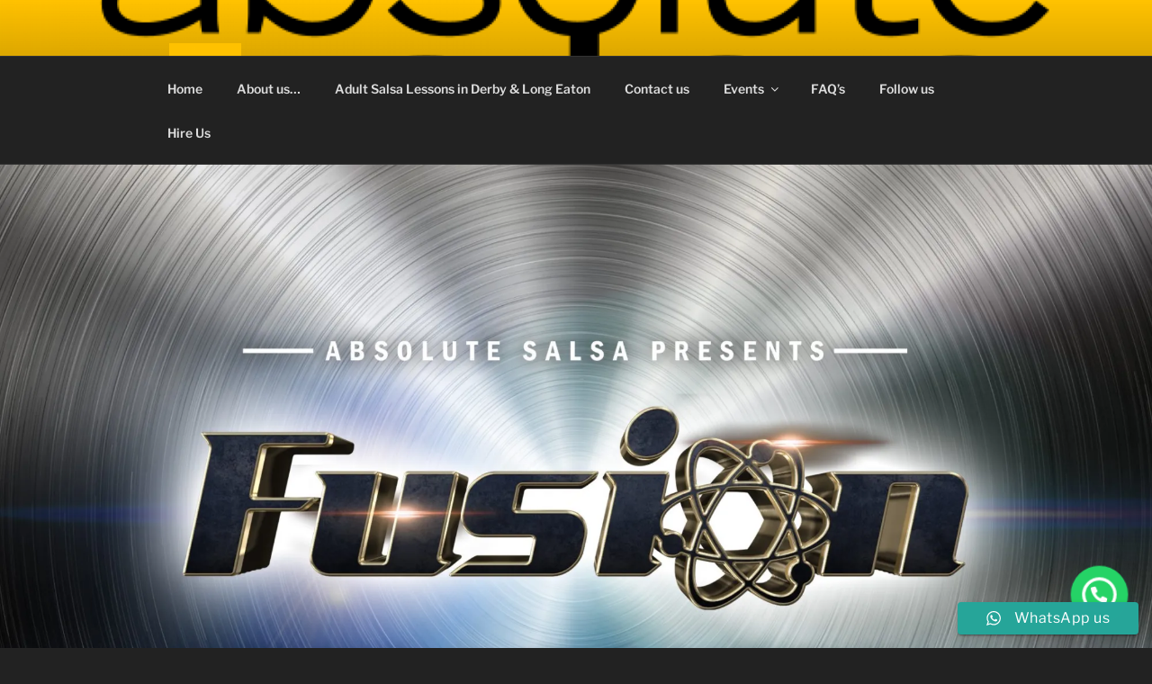

--- FILE ---
content_type: application/javascript
request_url: https://absolutesalsa.co.uk/wp-content/boost-cache/static/2ba3cbcb4d.min.js
body_size: 135280
content:
/*! jQuery Migrate v3.4.1 | (c) OpenJS Foundation and other contributors | jquery.org/license */
"undefined"==typeof jQuery.migrateMute&&(jQuery.migrateMute=!0),function(t){"use strict";"function"==typeof define&&define.amd?define(["jquery"],function(e){return t(e,window)}):"object"==typeof module&&module.exports?module.exports=t(require("jquery"),window):t(jQuery,window)}(function(s,n){"use strict";function e(e){return 0<=function(e,t){for(var r=/^(\d+)\.(\d+)\.(\d+)/,n=r.exec(e)||[],o=r.exec(t)||[],a=1;a<=3;a++){if(+o[a]<+n[a])return 1;if(+n[a]<+o[a])return-1}return 0}(s.fn.jquery,e)}s.migrateVersion="3.4.1";var t=Object.create(null);s.migrateDisablePatches=function(){for(var e=0;e<arguments.length;e++)t[arguments[e]]=!0},s.migrateEnablePatches=function(){for(var e=0;e<arguments.length;e++)delete t[arguments[e]]},s.migrateIsPatchEnabled=function(e){return!t[e]},n.console&&n.console.log&&(s&&e("3.0.0")&&!e("5.0.0")||n.console.log("JQMIGRATE: jQuery 3.x-4.x REQUIRED"),s.migrateWarnings&&n.console.log("JQMIGRATE: Migrate plugin loaded multiple times"),n.console.log("JQMIGRATE: Migrate is installed"+(s.migrateMute?"":" with logging active")+", version "+s.migrateVersion));var o={};function u(e,t){var r=n.console;!s.migrateIsPatchEnabled(e)||s.migrateDeduplicateWarnings&&o[t]||(o[t]=!0,s.migrateWarnings.push(t+" ["+e+"]"),r&&r.warn&&!s.migrateMute&&(r.warn("JQMIGRATE: "+t),s.migrateTrace&&r.trace&&r.trace()))}function r(e,t,r,n,o){Object.defineProperty(e,t,{configurable:!0,enumerable:!0,get:function(){return u(n,o),r},set:function(e){u(n,o),r=e}})}function a(e,t,r,n,o){var a=e[t];e[t]=function(){return o&&u(n,o),(s.migrateIsPatchEnabled(n)?r:a||s.noop).apply(this,arguments)}}function c(e,t,r,n,o){if(!o)throw new Error("No warning message provided");return a(e,t,r,n,o),0}function i(e,t,r,n){return a(e,t,r,n),0}s.migrateDeduplicateWarnings=!0,s.migrateWarnings=[],void 0===s.migrateTrace&&(s.migrateTrace=!0),s.migrateReset=function(){o={},s.migrateWarnings.length=0},"BackCompat"===n.document.compatMode&&u("quirks","jQuery is not compatible with Quirks Mode");var d,l,p,f={},m=s.fn.init,y=s.find,h=/\[(\s*[-\w]+\s*)([~|^$*]?=)\s*([-\w#]*?#[-\w#]*)\s*\]/,g=/\[(\s*[-\w]+\s*)([~|^$*]?=)\s*([-\w#]*?#[-\w#]*)\s*\]/g,v=/^[\s\uFEFF\xA0]+|([^\s\uFEFF\xA0])[\s\uFEFF\xA0]+$/g;for(d in i(s.fn,"init",function(e){var t=Array.prototype.slice.call(arguments);return s.migrateIsPatchEnabled("selector-empty-id")&&"string"==typeof e&&"#"===e&&(u("selector-empty-id","jQuery( '#' ) is not a valid selector"),t[0]=[]),m.apply(this,t)},"selector-empty-id"),s.fn.init.prototype=s.fn,i(s,"find",function(t){var r=Array.prototype.slice.call(arguments);if("string"==typeof t&&h.test(t))try{n.document.querySelector(t)}catch(e){t=t.replace(g,function(e,t,r,n){return"["+t+r+'"'+n+'"]'});try{n.document.querySelector(t),u("selector-hash","Attribute selector with '#' must be quoted: "+r[0]),r[0]=t}catch(e){u("selector-hash","Attribute selector with '#' was not fixed: "+r[0])}}return y.apply(this,r)},"selector-hash"),y)Object.prototype.hasOwnProperty.call(y,d)&&(s.find[d]=y[d]);c(s.fn,"size",function(){return this.length},"size","jQuery.fn.size() is deprecated and removed; use the .length property"),c(s,"parseJSON",function(){return JSON.parse.apply(null,arguments)},"parseJSON","jQuery.parseJSON is deprecated; use JSON.parse"),c(s,"holdReady",s.holdReady,"holdReady","jQuery.holdReady is deprecated"),c(s,"unique",s.uniqueSort,"unique","jQuery.unique is deprecated; use jQuery.uniqueSort"),r(s.expr,"filters",s.expr.pseudos,"expr-pre-pseudos","jQuery.expr.filters is deprecated; use jQuery.expr.pseudos"),r(s.expr,":",s.expr.pseudos,"expr-pre-pseudos","jQuery.expr[':'] is deprecated; use jQuery.expr.pseudos"),e("3.1.1")&&c(s,"trim",function(e){return null==e?"":(e+"").replace(v,"$1")},"trim","jQuery.trim is deprecated; use String.prototype.trim"),e("3.2.0")&&(c(s,"nodeName",function(e,t){return e.nodeName&&e.nodeName.toLowerCase()===t.toLowerCase()},"nodeName","jQuery.nodeName is deprecated"),c(s,"isArray",Array.isArray,"isArray","jQuery.isArray is deprecated; use Array.isArray")),e("3.3.0")&&(c(s,"isNumeric",function(e){var t=typeof e;return("number"==t||"string"==t)&&!isNaN(e-parseFloat(e))},"isNumeric","jQuery.isNumeric() is deprecated"),s.each("Boolean Number String Function Array Date RegExp Object Error Symbol".split(" "),function(e,t){f["[object "+t+"]"]=t.toLowerCase()}),c(s,"type",function(e){return null==e?e+"":"object"==typeof e||"function"==typeof e?f[Object.prototype.toString.call(e)]||"object":typeof e},"type","jQuery.type is deprecated"),c(s,"isFunction",function(e){return"function"==typeof e},"isFunction","jQuery.isFunction() is deprecated"),c(s,"isWindow",function(e){return null!=e&&e===e.window},"isWindow","jQuery.isWindow() is deprecated")),s.ajax&&(l=s.ajax,p=/(=)\?(?=&|$)|\?\?/,i(s,"ajax",function(){var e=l.apply(this,arguments);return e.promise&&(c(e,"success",e.done,"jqXHR-methods","jQXHR.success is deprecated and removed"),c(e,"error",e.fail,"jqXHR-methods","jQXHR.error is deprecated and removed"),c(e,"complete",e.always,"jqXHR-methods","jQXHR.complete is deprecated and removed")),e},"jqXHR-methods"),e("4.0.0")||s.ajaxPrefilter("+json",function(e){!1!==e.jsonp&&(p.test(e.url)||"string"==typeof e.data&&0===(e.contentType||"").indexOf("application/x-www-form-urlencoded")&&p.test(e.data))&&u("jsonp-promotion","JSON-to-JSONP auto-promotion is deprecated")}));var j=s.fn.removeAttr,b=s.fn.toggleClass,w=/\S+/g;function x(e){return e.replace(/-([a-z])/g,function(e,t){return t.toUpperCase()})}i(s.fn,"removeAttr",function(e){var r=this,n=!1;return s.each(e.match(w),function(e,t){s.expr.match.bool.test(t)&&r.each(function(){if(!1!==s(this).prop(t))return!(n=!0)}),n&&(u("removeAttr-bool","jQuery.fn.removeAttr no longer sets boolean properties: "+t),r.prop(t,!1))}),j.apply(this,arguments)},"removeAttr-bool"),i(s.fn,"toggleClass",function(t){return void 0!==t&&"boolean"!=typeof t?b.apply(this,arguments):(u("toggleClass-bool","jQuery.fn.toggleClass( boolean ) is deprecated"),this.each(function(){var e=this.getAttribute&&this.getAttribute("class")||"";e&&s.data(this,"__className__",e),this.setAttribute&&this.setAttribute("class",!e&&!1!==t&&s.data(this,"__className__")||"")}))},"toggleClass-bool");var Q,A,R=!1,C=/^[a-z]/,N=/^(?:Border(?:Top|Right|Bottom|Left)?(?:Width|)|(?:Margin|Padding)?(?:Top|Right|Bottom|Left)?|(?:Min|Max)?(?:Width|Height))$/;s.swap&&s.each(["height","width","reliableMarginRight"],function(e,t){var r=s.cssHooks[t]&&s.cssHooks[t].get;r&&(s.cssHooks[t].get=function(){var e;return R=!0,e=r.apply(this,arguments),R=!1,e})}),i(s,"swap",function(e,t,r,n){var o,a,i={};for(a in R||u("swap","jQuery.swap() is undocumented and deprecated"),t)i[a]=e.style[a],e.style[a]=t[a];for(a in o=r.apply(e,n||[]),t)e.style[a]=i[a];return o},"swap"),e("3.4.0")&&"undefined"!=typeof Proxy&&(s.cssProps=new Proxy(s.cssProps||{},{set:function(){return u("cssProps","jQuery.cssProps is deprecated"),Reflect.set.apply(this,arguments)}})),e("4.0.0")?(A={animationIterationCount:!0,columnCount:!0,fillOpacity:!0,flexGrow:!0,flexShrink:!0,fontWeight:!0,gridArea:!0,gridColumn:!0,gridColumnEnd:!0,gridColumnStart:!0,gridRow:!0,gridRowEnd:!0,gridRowStart:!0,lineHeight:!0,opacity:!0,order:!0,orphans:!0,widows:!0,zIndex:!0,zoom:!0},"undefined"!=typeof Proxy?s.cssNumber=new Proxy(A,{get:function(){return u("css-number","jQuery.cssNumber is deprecated"),Reflect.get.apply(this,arguments)},set:function(){return u("css-number","jQuery.cssNumber is deprecated"),Reflect.set.apply(this,arguments)}}):s.cssNumber=A):A=s.cssNumber,Q=s.fn.css,i(s.fn,"css",function(e,t){var r,n,o=this;return e&&"object"==typeof e&&!Array.isArray(e)?(s.each(e,function(e,t){s.fn.css.call(o,e,t)}),this):("number"==typeof t&&(r=x(e),n=r,C.test(n)&&N.test(n[0].toUpperCase()+n.slice(1))||A[r]||u("css-number",'Number-typed values are deprecated for jQuery.fn.css( "'+e+'", value )')),Q.apply(this,arguments))},"css-number");var S,P,k,H,E=s.data;i(s,"data",function(e,t,r){var n,o,a;if(t&&"object"==typeof t&&2===arguments.length){for(a in n=s.hasData(e)&&E.call(this,e),o={},t)a!==x(a)?(u("data-camelCase","jQuery.data() always sets/gets camelCased names: "+a),n[a]=t[a]):o[a]=t[a];return E.call(this,e,o),t}return t&&"string"==typeof t&&t!==x(t)&&(n=s.hasData(e)&&E.call(this,e))&&t in n?(u("data-camelCase","jQuery.data() always sets/gets camelCased names: "+t),2<arguments.length&&(n[t]=r),n[t]):E.apply(this,arguments)},"data-camelCase"),s.fx&&(k=s.Tween.prototype.run,H=function(e){return e},i(s.Tween.prototype,"run",function(){1<s.easing[this.easing].length&&(u("easing-one-arg","'jQuery.easing."+this.easing.toString()+"' should use only one argument"),s.easing[this.easing]=H),k.apply(this,arguments)},"easing-one-arg"),S=s.fx.interval,P="jQuery.fx.interval is deprecated",n.requestAnimationFrame&&Object.defineProperty(s.fx,"interval",{configurable:!0,enumerable:!0,get:function(){return n.document.hidden||u("fx-interval",P),s.migrateIsPatchEnabled("fx-interval")&&void 0===S?13:S},set:function(e){u("fx-interval",P),S=e}}));var M=s.fn.load,q=s.event.add,O=s.event.fix;s.event.props=[],s.event.fixHooks={},r(s.event.props,"concat",s.event.props.concat,"event-old-patch","jQuery.event.props.concat() is deprecated and removed"),i(s.event,"fix",function(e){var t,r=e.type,n=this.fixHooks[r],o=s.event.props;if(o.length){u("event-old-patch","jQuery.event.props are deprecated and removed: "+o.join());while(o.length)s.event.addProp(o.pop())}if(n&&!n._migrated_&&(n._migrated_=!0,u("event-old-patch","jQuery.event.fixHooks are deprecated and removed: "+r),(o=n.props)&&o.length))while(o.length)s.event.addProp(o.pop());return t=O.call(this,e),n&&n.filter?n.filter(t,e):t},"event-old-patch"),i(s.event,"add",function(e,t){return e===n&&"load"===t&&"complete"===n.document.readyState&&u("load-after-event","jQuery(window).on('load'...) called after load event occurred"),q.apply(this,arguments)},"load-after-event"),s.each(["load","unload","error"],function(e,t){i(s.fn,t,function(){var e=Array.prototype.slice.call(arguments,0);return"load"===t&&"string"==typeof e[0]?M.apply(this,e):(u("shorthand-removed-v3","jQuery.fn."+t+"() is deprecated"),e.splice(0,0,t),arguments.length?this.on.apply(this,e):(this.triggerHandler.apply(this,e),this))},"shorthand-removed-v3")}),s.each("blur focus focusin focusout resize scroll click dblclick mousedown mouseup mousemove mouseover mouseout mouseenter mouseleave change select submit keydown keypress keyup contextmenu".split(" "),function(e,r){c(s.fn,r,function(e,t){return 0<arguments.length?this.on(r,null,e,t):this.trigger(r)},"shorthand-deprecated-v3","jQuery.fn."+r+"() event shorthand is deprecated")}),s(function(){s(n.document).triggerHandler("ready")}),s.event.special.ready={setup:function(){this===n.document&&u("ready-event","'ready' event is deprecated")}},c(s.fn,"bind",function(e,t,r){return this.on(e,null,t,r)},"pre-on-methods","jQuery.fn.bind() is deprecated"),c(s.fn,"unbind",function(e,t){return this.off(e,null,t)},"pre-on-methods","jQuery.fn.unbind() is deprecated"),c(s.fn,"delegate",function(e,t,r,n){return this.on(t,e,r,n)},"pre-on-methods","jQuery.fn.delegate() is deprecated"),c(s.fn,"undelegate",function(e,t,r){return 1===arguments.length?this.off(e,"**"):this.off(t,e||"**",r)},"pre-on-methods","jQuery.fn.undelegate() is deprecated"),c(s.fn,"hover",function(e,t){return this.on("mouseenter",e).on("mouseleave",t||e)},"pre-on-methods","jQuery.fn.hover() is deprecated");function T(e){var t=n.document.implementation.createHTMLDocument("");return t.body.innerHTML=e,t.body&&t.body.innerHTML}var F=/<(?!area|br|col|embed|hr|img|input|link|meta|param)(([a-z][^\/\0>\x20\t\r\n\f]*)[^>]*)\/>/gi;s.UNSAFE_restoreLegacyHtmlPrefilter=function(){s.migrateEnablePatches("self-closed-tags")},i(s,"htmlPrefilter",function(e){var t,r;return(r=(t=e).replace(F,"<$1></$2>"))!==t&&T(t)!==T(r)&&u("self-closed-tags","HTML tags must be properly nested and closed: "+t),e.replace(F,"<$1></$2>")},"self-closed-tags"),s.migrateDisablePatches("self-closed-tags");var D,W,_,I=s.fn.offset;return i(s.fn,"offset",function(){var e=this[0];return!e||e.nodeType&&e.getBoundingClientRect?I.apply(this,arguments):(u("offset-valid-elem","jQuery.fn.offset() requires a valid DOM element"),arguments.length?this:void 0)},"offset-valid-elem"),s.ajax&&(D=s.param,i(s,"param",function(e,t){var r=s.ajaxSettings&&s.ajaxSettings.traditional;return void 0===t&&r&&(u("param-ajax-traditional","jQuery.param() no longer uses jQuery.ajaxSettings.traditional"),t=r),D.call(this,e,t)},"param-ajax-traditional")),c(s.fn,"andSelf",s.fn.addBack,"andSelf","jQuery.fn.andSelf() is deprecated and removed, use jQuery.fn.addBack()"),s.Deferred&&(W=s.Deferred,_=[["resolve","done",s.Callbacks("once memory"),s.Callbacks("once memory"),"resolved"],["reject","fail",s.Callbacks("once memory"),s.Callbacks("once memory"),"rejected"],["notify","progress",s.Callbacks("memory"),s.Callbacks("memory")]],i(s,"Deferred",function(e){var a=W(),i=a.promise();function t(){var o=arguments;return s.Deferred(function(n){s.each(_,function(e,t){var r="function"==typeof o[e]&&o[e];a[t[1]](function(){var e=r&&r.apply(this,arguments);e&&"function"==typeof e.promise?e.promise().done(n.resolve).fail(n.reject).progress(n.notify):n[t[0]+"With"](this===i?n.promise():this,r?[e]:arguments)})}),o=null}).promise()}return c(a,"pipe",t,"deferred-pipe","deferred.pipe() is deprecated"),c(i,"pipe",t,"deferred-pipe","deferred.pipe() is deprecated"),e&&e.call(a,a),a},"deferred-pipe"),s.Deferred.exceptionHook=W.exceptionHook),s});
;
jQuery(window).load(function(){var feed_ids={};jQuery(".ffwd_container1").each(function(key){feed_ids[key]=jQuery(this).attr("data-feed_id")});if(Object.keys(feed_ids).length===0){feed_ids=0}
var datas;if(ffwd_cache.need_update==='true'){if(ffwd_cache.update_data===''){wdi_hide_loading();return}
datas=JSON.parse(ffwd_cache.update_data);jQuery.each(datas,function(key,value){var data=value;update_cache_data(data.id,0,'',data.page_access_token,data.from,data.content_type)})}else if(ffwd_cache.need_update==='false'&&feed_ids===0){wdi_hide_loading()}else if(ffwd_cache.need_update==='false'&&feed_ids!==0){datas=JSON.parse(ffwd_cache.update_data);var zeroDataCount=0;jQuery.each(datas,function(key,value){var data=value;if(parseInt(data.data_count)===0&&Object.values(feed_ids).includes(data.id)){zeroDataCount++;set_cache_data(data.id,0,'',data.page_access_token,data.from,data.content_type)}});if(zeroDataCount===0){wdi_hide_loading()}}});function wdi_hide_loading(){jQuery(".ffwd_container2").removeClass("ffwd-hidden");jQuery(".ffwd-loading-layout").remove()}
function set_cache_data(fb_id,iter,fb_graph_url,page_access_token,user_id,content_type,non_public_share_count){var data={'action':'set_cache_data','fb_id':fb_id,'user_id':user_id,'content_type':content_type,'graph_url':fb_graph_url,'iter':iter,'page_access_token':page_access_token,'non_public_share_count':non_public_share_count,};jQuery.ajax({method:"POST",url:ffwd_cache.ajax_url,data:data,success:function(result){result=JSON.parse(result);var return_json='';if(result.status==='success'&&result.next_page!==''){iter=parseInt(result.iter)+1;set_cache_data(fb_id,iter,result.next_page,page_access_token,user_id,content_type,result.non_public_share_count)}else if(result.status==='error'){return_json={0:result.status,1:result.msg,};apply_save_ajax_message(return_json)}else{return_json={0:'success',1:fb_id,2:result.non_public_share_count,};apply_save_ajax_message(return_json);get_shortcode_html(fb_id)}},error:function(xhr,ajaxOptions,thrownError){console.log(xhr.status);console.log(thrownError)}})}
function get_shortcode_html(fb_id){var frontend=0;jQuery(".ffwd_container1").each(function(key){if(jQuery(this).attr("data-feed_id")===fb_id){frontend=1}});if(frontend===0){return}
var data={'action':'ffwd_ajax_front_end','fb_id':fb_id};jQuery.ajax({method:"POST",url:ffwd_cache.ajax_url,data:data,success:function(result){var html=jQuery(result).find(".ffwd_container1[data-feed_id='"+fb_id+"']").html();jQuery(document).find(".ffwd_container1[data-feed_id='"+fb_id+"']").html(html);jQuery(document).find(".ffwd_container1[data-feed_id='"+fb_id+"'] .ffwd-loading-layout").remove();jQuery(document).find(".ffwd_container1[data-feed_id='"+fb_id+"'] .ffwd_container2").removeClass('ffwd-hidden');jQuery(".ffwd_container1").each(function(){var id=jQuery(this).attr("id");if(typeof id!=='undefined'){var ind=id.replace('ffwd_container1_','');window["ffwd_document_ready_"+ind]()}})},error:function(xhr,ajaxOptions,thrownError){console.log(xhr.status);console.log(thrownError)}})}
function update_cache_data(fb_id,iter,fb_graph_url,page_access_token,user_id,content_type,non_public_share_count){var data={'action':'update_cache_data','fb_id':fb_id,'user_id':user_id,'content_type':content_type,'graph_url':fb_graph_url,'iter':iter,'page_access_token':page_access_token,'non_public_share_count':non_public_share_count,};jQuery.ajax({method:"POST",url:ffwd_cache.ajax_url,data:data,success:function(result){result=JSON.parse(result);var return_json='';fb_id=result.fb_id;if(result.status==='success'&&result.next_page!==''){iter=parseInt(result.iter)+1;update_cache_data(fb_id,iter,result.next_page,page_access_token,user_id,content_type,result.non_public_share_count)}else if(result.status==='error'){return_json={0:result.status,1:result.msg,};apply_save_ajax_message(return_json)}else{return_json={0:'success',1:fb_id,2:result.non_public_share_count,};get_shortcode_html(fb_id);apply_save_ajax_message(return_json)}},error:function(xhr,ajaxOptions,thrownError){console.log(xhr.status);console.log(thrownError)}})}
function apply_save_ajax_message(result){var task=jQuery("#task").val();jQuery(".ffwd_notice").html("");if(result[1]!==0){jQuery("#current_id").val(result[1])}
switch(task){case "apply":var non_visible_post_msg='';if(typeof result[2]!=="undefined"&&0!==parseInt(result[2])){non_visible_post_msg="<p>"+parseInt(result[2])+" posts are not available, probably they are not public.</p>";non_visible_post_msg="<p>The data of "+parseInt(result[2])+" posts will not be displayed on your site. This is because, most likely the owner of the post did not set the post to public and/or shared the post to a specific page, or has deleted the post.</p>"}
jQuery("#task").val("");jQuery('#message_div').html("<strong><p>Items Succesfully Saved.</p>"+non_visible_post_msg+"</strong>");jQuery('#message_div').show();jQuery('#ffwd_page_url,#page_access_token,#name').removeAttr("style");break;case "save":if(typeof result[2]!=="undefined"&&0!==parseInt(result[2])){jQuery("#ffwd_info_form").append("<input type='hidden' name='non_public_posts_count' value='"+parseInt(result[2])+"'>")}
jQuery("#ffwd_info_form").submit();break;default:jQuery("#task").val("");break}
jQuery('#opacity_div').hide();jQuery('#loading_div').hide()};
function ffwd_frontend_ajax(form_id,current_view,id,album_id,enter_or_back,type,srch_btn,title,sortByParam,load_more,image_onclick_action){var page_number=jQuery("#page_number_"+current_view).val();var ffwd_load_more=jQuery("#ffwd_load_more_"+current_view).val();var ffwd_previous_album_ids=jQuery('#ffwd_previous_album_id_'+current_view).val();var ffwd_previous_album_page_numbers=jQuery('#album_page_number_'+current_view).val();var masonry_already_loaded=jQuery(".ffwd_masonry_thumb_cont_"+current_view+" img").length;if(typeof load_more=="undefined"){var load_more=!1}
var post_data={};if(album_id=='back'){var album_page_number=ffwd_previous_album_page_numbers.split(",");page_number=album_page_number[0];jQuery('#album_page_number_'+current_view).val(ffwd_previous_album_page_numbers.replace(album_page_number[0]+',',''))}else if(enter_or_back!=''){jQuery('#ffwd_previous_album_id_'+current_view).val(enter_or_back+','+ffwd_previous_album_ids);if(page_number){jQuery('#album_page_number_'+current_view).val(page_number+','+ffwd_previous_album_page_numbers)}
page_number=1}
if(typeof title=="undefined"){var title=""}
if(typeof sortByParam=="undefined"){var sortByParam=jQuery(".bwg_order_"+current_view).val()}
post_data["page_number_"+current_view]=page_number;post_data["ffwd_load_more_"+current_view]=ffwd_load_more;post_data["album_id_"+current_view]=album_id;post_data["ffwd_previous_album_id_"+current_view]=jQuery('#ffwd_previous_album_id_'+current_view).val();post_data["album_page_number_"+current_view]=jQuery('#album_page_number_'+current_view).val();post_data["type_"+current_view]=type;post_data["title_"+current_view]=title;post_data["sortImagesByValue_"+current_view]=sortByParam;jQuery("#ffwd_ajax_loading_"+current_view).css('display','');jQuery.post(window.location,post_data,function(data){if(load_more){var strr=jQuery(data).find('#'+id).html();jQuery('#'+id).append(strr);var str=jQuery(data).find('.ffwd_nav_cont_'+current_view).html();jQuery('.ffwd_nav_cont_'+current_view).html(str)}else{var str=jQuery(data).find('#'+form_id).html();jQuery('#'+form_id).html(str)}}).done(function(jqXHR,textStatus,errorThrown){jQuery("#ffwd_ajax_loading_"+current_view).css('display','none');if(jQuery(".pagination-links_"+current_view).length){jQuery("html, body").animate({scrollTop:jQuery('#'+form_id).offset().top-150},500)}
window["ffwd_document_ready_"+current_view]();if(id=="ffwd_masonry_thumbnails_"+current_view||id=="ffwd_album_masonry_"+current_view){window["ffwd_masonry_ajax_"+current_view](masonry_already_loaded)}});return!1}
function ffwd_fill_likes_thumnail(id_object_id,ffwd,graph_url){var ids_array_count=Math.ceil(id_object_id.length/50);var ids_array=[];var img_ids=[];for(var i=0;i<ids_array_count;i++){ids_array[i]=[];k=0;for(var j=i*50;j<(i+1)*50;j++){if(!id_object_id[j])
break;ids_array[i][k]=[];var object_id=id_object_id[j].object_id
ids_array[i][k]=object_id;img_ids[object_id]=id_object_id[j].id;k++}}
for(var i=0;i<ids_array.length;i++){ids=ids_array[i].join(',');url_for_cur_id_likes_thumb=graph_url.replace('{FB_ID}',''),graph_url_for_likes_thumb=url_for_cur_id_likes_thumb.replace('{EDGE}','');graph_url_for_likes_thumb=graph_url_for_likes_thumb.replace('{FIELDS}','ids='+ids+'&fields=comments.summary(true).limit(0),likes.summary(true).limit(0)&');graph_url_for_likes_thumb=graph_url_for_likes_thumb.replace('{OTHER}','');jQuery.getJSON(graph_url_for_likes_thumb,function(result){for(var j in result){ffwd_fill_likes_comments_thumb(result[j],ffwd,img_ids[j])}})}}
function createCallback_thumbnail(id,ffwd,type){return function(result){do_something_with_data_thumbnail(result,id,ffwd,type)}}
function ffwd_fill_likes_comments_thumb(result,ffwd,id){var likes_count=(typeof result.likes.summary!='undefined')?parseInt(result.likes.summary.total_count):'0';jQuery('#ffwd_likes_'+ffwd+'_'+id+' span').html(likes_count);var comments_count=(typeof result.comments.summary!='undefined')?parseInt(result.comments.summary.total_count):'0';jQuery('#ffwd_comments_'+ffwd+'_'+id+' span').html(comments_count)}
function do_something_with_data_thumbnail(result,id,ffwd,type){switch(type){case 'likes':var likes_count=(typeof result.summary!='undefined')?parseInt(result.summary.total_count):'0';jQuery('#ffwd_likes_'+ffwd+'_'+id+' span').html(likes_count);break;case 'comments':var comments_count=(typeof result.summary!='undefined')?parseInt(result.summary.total_count):'0';jQuery('#ffwd_comments_'+ffwd+'_'+id+' span').html(comments_count);break;default:console.log('error');break}}
function ffwd_fill_thum_srs_likes_compact_album(id_object_id,ffwd,graph_url,ffwd_album_info,image_onclick_action){if(typeof id_object_id=='object'){var ids_array_count=Math.ceil(id_object_id.length/50);var ids_array=[];var img_ids=[];for(var i=0;i<ids_array_count;i++){ids_array[i]=[];k=0;for(var j=i*50;j<(i+1)*50;j++){if(!id_object_id[j])
break;ids_array[i][k]=[];var object_id=id_object_id[j].object_id
ids_array[i][k]=object_id;img_ids[object_id]=id_object_id[j].id;k++}}
for(var i=0;i<ids_array.length;i++){ids=ids_array[i].join(',');url_for_cur_id_likes_thumb=graph_url.replace('{FB_ID}',''),graph_url_for_likes_thumb=url_for_cur_id_likes_thumb.replace('{EDGE}','photos');graph_url_for_likes_thumb=graph_url_for_likes_thumb.replace('{FIELDS}','ids='+ids+'&fields=source,width,height,count,link&');graph_url_for_likes_thumb=graph_url_for_likes_thumb.replace('{OTHER}','');jQuery.getJSON(graph_url_for_likes_thumb,function(result){for(var j in result){ffwd_fill_likes_comments_c_album(result[j],ffwd,img_ids[j],ffwd_album_info,image_onclick_action)}})}}else{var album_id=id_object_id,graph_url_for_album_photos=graph_url.replace('{EDGE}','photos'),url_for_album_photos=graph_url_for_album_photos.replace('{FB_ID}',album_id),url_for_album_photos=url_for_album_photos.replace('{FIELDS}','fields=images,link,from{picture,name,link}&');jQuery.getJSON(url_for_album_photos,createCallback_album('',ffwd,'photos',graph_url,ffwd_album_info,image_onclick_action))}}
function ffwd_fill_likes_comments_c_album(result,ffwd,id,ffwd_album_info,image_onclick_action){var height=(typeof result.data[0]!='undefined')?result.data[0].height:0,width=(typeof result.data[0]!='undefined')?result.data[0].width:0,image_thumb_width,image_thumb_height,resolution_w,resolution_h,count=(typeof result.data!='undefined')?result.data.length:0,scale;if(count){if(width&&height){resolution_w=width;resolution_h=height;if(resolution_w!=0&&resolution_h!=0){scale=Math.max(ffwd_album_info.album_thumb_width/resolution_w,ffwd_album_info.album_thumb_height/resolution_h);image_thumb_width=resolution_w*scale;image_thumb_height=resolution_h*scale}else{image_thumb_width=ffwd_album_info.album_thumb_width;image_thumb_height=ffwd_album_info.album_thumb_height}}else{image_thumb_width=ffwd_album_info.album_thumb_width;image_thumb_height=ffwd_album_info.album_thumb_height}
scale=Math.max(ffwd_album_info.album_thumb_width/image_thumb_width,image_thumb_height/image_thumb_height);image_thumb_width*=scale;image_thumb_height*=scale;thumb_left=(ffwd_album_info.album_thumb_width-image_thumb_width)/2;thumb_top=(ffwd_album_info.album_thumb_height-image_thumb_height)/2;jQuery('#ffwd_album_cover_'+id+'_'+ffwd).attr('src',result.data[0].source).css({'width':image_thumb_width+'px','height':image_thumb_height+'px','margin-left':thumb_left+'px','margin-top':thumb_top+'px',})}else{}}
function createCallback_album(id,ffwd,type,graph_url,ffwd_album_info,image_onclick_action){return function(result){do_something_with_data_album(result,id,ffwd,type,graph_url,ffwd_album_info,image_onclick_action)}}
function ffwd_fill_likes_comments_c_gallery(result,ffwd,id){var likes_count=(typeof result.likes.summary!='undefined')?parseInt(result.likes.summary.total_count):'0';jQuery('#ffwd_likes_'+id+'_'+ffwd+' span').html(likes_count);var comments_count=(typeof result.comments.summary!='undefined')?parseInt(result.comments.summary.total_count):'0';jQuery('#ffwd_comments_'+id+'_'+ffwd+' span').html(comments_count)}
function do_something_with_data_album(result,id,ffwd,type,graph_url,ffwd_album_info,image_onclick_action){switch(type){case 'likes':case 'comments':var likes_count=(typeof result.likes.summary!='undefined')?parseInt(result.likes.summary.total_count):'0';jQuery('#ffwd_likes_'+id+'_'+ffwd+' span').html(likes_count);var comments_count=(typeof result.comments.summary!='undefined')?parseInt(result.comments.summary.total_count):'0';jQuery('#ffwd_comments_'+id+'_'+ffwd+' span').html(comments_count);break;case 'covers':var height=(typeof result.data[0]!='undefined')?result.data[0].height:0,width=(typeof result.data[0]!='undefined')?result.data[0].width:0,image_thumb_width,image_thumb_height,resolution_w,resolution_h,count=(typeof result.data!='undefined')?result.data.length:0,scale;if(count){if(width&&height){resolution_w=width;resolution_h=height;if(resolution_w!=0&&resolution_h!=0){scale=Math.max(ffwd_album_info.album_thumb_width/resolution_w,ffwd_album_info.album_thumb_height/resolution_h);image_thumb_width=resolution_w*scale;image_thumb_height=resolution_h*scale}else{image_thumb_width=ffwd_album_info.album_thumb_width;image_thumb_height=ffwd_album_info.album_thumb_height}}else{image_thumb_width=ffwd_album_info.album_thumb_width;image_thumb_height=ffwd_album_info.album_thumb_height}
scale=Math.max(ffwd_album_info.album_thumb_width/image_thumb_width,image_thumb_height/image_thumb_height);image_thumb_width*=scale;image_thumb_height*=scale;thumb_left=(ffwd_album_info.album_thumb_width-image_thumb_width)/2;thumb_top=(ffwd_album_info.album_thumb_height-image_thumb_height)/2;jQuery('#ffwd_album_cover_'+id+'_'+ffwd).attr('src',result.data[0].source).css({'width':image_thumb_width+'px','height':image_thumb_height+'px','margin-left':thumb_left+'px','margin-top':thumb_top+'px',})}else{}
break;case 'photos':var graph_url_for_likes=graph_url.replace('{EDGE}',''),graph_url_for_likes=graph_url_for_likes.replace('{FIELDS}',''),graph_url_for_comments=graph_url.replace('{EDGE}',''),graph_url_for_comments=graph_url_for_comments.replace('{FIELDS}','&fields=likes.summary(true).limit(0),comments.summary(true).limit(0)&');var data=result.data;if(graph_url.indexOf("&after=")){graph_url=graph_url.split("&after")[0]}
if(graph_url.indexOf("&before=")){graph_url=graph_url.split("&before")[0]}
let prev_url=graph_url+'&before='+result.paging.cursors.before;let next_url=graph_url+'&after='+result.paging.cursors.after;let prev_url_graph=result.paging.previous;let next_url_graph=result.paging.next;content='';ffwd_album_info.data=[];curent_view=ffwd;var ids_array_count=Math.ceil(data.length/50);var ids_array=[];var img_ids=[];for(var j=0;j<ids_array_count;j++){ids_array[j]=[];k=0;for(var i=j*50;i<(j+1)*50;i++){if(!data[i])
break;ids_array[j][k]=[];var object_id=data[i].from.id+'_'+data[i].id
ids_array[j][k]=object_id;img_ids[object_id]=i;k++;var row={},images=data[i].images,image_obj_id=data[i].id;index_in_images=(images.length>3)?2:0,image=data[i].images[index_in_images];row.id=i;row.object_id=image_obj_id;row.from=data[i].from.id;ffwd_album_info.data.push(row);var height=image.height,width=image.width,image_thumb_width,image_thumb_height,resolution_w,resolution_h,scale;if(typeof width!='undefined'&&typeof height!='undefined'){resolution_w=width;resolution_h=height;if(resolution_w!=0&&resolution_h!=0){scale=Math.max(ffwd_album_info.thumb_width/resolution_w,ffwd_album_info.thumb_height/resolution_h);image_thumb_width=resolution_w*scale;image_thumb_height=resolution_h*scale}else{image_thumb_width=ffwd_album_info.thumb_width;image_thumb_height=ffwd_album_info.thumb_height}}else{image_thumb_width=ffwd_album_info.thumb_width;image_thumb_height=ffwd_album_info.thumb_height}
scale=Math.max(ffwd_album_info.thumb_width/image_thumb_width,image_thumb_height/image_thumb_height);image_thumb_width*=scale;image_thumb_height*=scale;thumb_left=(ffwd_album_info.thumb_width-image_thumb_width)/2;thumb_top=(ffwd_album_info.thumb_height-image_thumb_height)/2;main_url=image.source;var target='';if(image_onclick_action=='facebook'){main_url=data[i].link;target='target="_blank"'}
if(image_onclick_action=='none'){main_url='javascript:void(0)'}
content+='<a  class="ffwd_lightbox_'+curent_view+'" href="'+main_url+'" '+target+' data-image-id="'+i+'" data-image-obj-id="'+image_obj_id+'" >'+'<div class="ffwd_standart_thumb_'+curent_view+'">'+'<div class="ffwd_standart_thumb_spun1_'+curent_view+'">'+'<div class="ffwd_standart_thumb_spun2_'+curent_view+'">'+'<img class="ffwd_standart_thumb_img_'+curent_view+'" style="width:'+image_thumb_width+'px; height:'+image_thumb_height+'px; margin-left: '+thumb_left+'px; margin-top: '+thumb_top+'px;" id="" src="'+image.source+'" alt="" />'+'<div class="ffwd_likes_comments_container_'+curent_view+'" >'+'<div class="ffwd_likes_comments_container_tab_'+curent_view+'" >'+'<div class="ffwd_likes_comments_'+curent_view+'" >'+'<div id="ffwd_likes_'+i+'_'+curent_view+'" class="ffwd_likes_'+curent_view+'">'+'<i class=" ffwd ffwd-like"></i><span></span>'+'</div>'+'<div id="ffwd_comments_'+i+'_'+curent_view+'" class="ffwd_comments_'+curent_view+'">'+'<i class=" ffwd ffwd-comment"></i><span></span>'+'</div>'+'<div style="clear:both"></div>'+'</div>'+'</div>'+'</div>'+'</div>'+'</div>'+'</div>'+'</a>';var url_for_likes=graph_url_for_likes.replace('{FB_ID}',data[i].from.id+'_'+data[i].id),url_for_comments=graph_url_for_comments.replace('{FB_ID}',data[i].from.id+'_'+data[i].id)}}
for(var i=0;i<ids_array.length;i++){ids=ids_array[i].join(',');var graph_url_for_comments=graph_url.replace('{EDGE}','');graph_url_for_comments=graph_url_for_comments.replace('{FB_ID}','')
graph_url_for_comments=graph_url_for_comments.replace('{FIELDS}','&ids='+ids+'&fields=likes.summary(true).limit(0),comments.summary(true).limit(0)&');jQuery.getJSON(graph_url_for_comments,function(result){for(var j in result){ffwd_fill_likes_comments_c_gallery(result[j],ffwd,img_ids[j])}}).done(simulateAjaxEnd(ffwd))}
content+='<br>';content+='<div class="tablenav-pages_'+ffwd+'" >';if(prev_url_graph){content+='<a  id="go_to_the_previous_page" title="Go to the previous page">Previous</a>'}
if(next_url_graph){content+=' <a  id="go_to_the_next_page"  title="Go to the next page">Next</a> '}
content+='<div>';jQuery('#ffwd_gallery_'+curent_view).html(content);jQuery("#go_to_the_next_page").on('click',function(){ffwd_fill_thum_srs_likes_compact_album(album_id,'0',next_url,ffwd_album_info,"lightbox")});jQuery("#go_to_the_previous_page").on('click',function(){ffwd_fill_thum_srs_likes_compact_album(album_id,'0',prev_url,ffwd_album_info,"lightbox")});break;default:console.log('error');break}
window['ffwd_album_info_'+ffwd].data=ffwd_album_info.data}
function ffwd_get_passed_time(time){var today=new Date(),arr=time.split(/[^0-9]/);today=Date.parse(today)/1000-client_server_date_difference;time=Date.UTC(arr[0],arr[1]-1,arr[2],arr[3],arr[4],arr[5]);time/=1000;time=today-time;var tokens={'year':'31536000','month':'2592000','week':'604800','day':'86400','hour':'3600','minute':'60','second':'1'};var tokens_s={'year':'years','month':'months','week':'weeks','day':'days','hour':'hours','minute':'minutes','second':'seconds'};for(unit in tokens){if(time<parseInt(tokens[unit]))continue;var numberOfUnits=Math.floor(time/parseInt(tokens[unit]));if(numberOfUnits>1)
return numberOfUnits+' '+ffwd_frontend_text[tokens_s[unit]]+' ago';return numberOfUnits+' '+ffwd_frontend_text[unit]+' ago'}}
function ffwd_fill_likes_blog_style(id_object_id,ffwd,owner_info,ffwd_params,graph_url){var ids_array_count=Math.ceil(id_object_id.length/50);var ids_array=[];var img_ids=[];for(var i=0;i<ids_array_count;i++){ids_array[i]=[];k=0;for(var j=i*50;j<(i+1)*50;j++){if(!id_object_id[j]){break}
ids_array[i][k]=[];var object_id=id_object_id[j].object_id;ids_array[i][k]=object_id;img_ids[object_id]=id_object_id[j].id;k++}}
var reactions_array={};for(var i=0;i<ids_array.length;i++){ids=ids_array[i].join(',');url_for_cur_id_likes_blog=graph_url.replace('{FB_ID}',''),graph_url_for_likes=url_for_cur_id_likes_blog.replace('{EDGE}','');graph_url_for_likes=graph_url_for_likes.replace('{FIELDS}','ids='+ids+'&fields=comments.summary(true).limit(0),likes.summary(true).limit(0)&');graph_url_for_likes=graph_url_for_likes.replace('{OTHER}','');jQuery.getJSON(graph_url_for_likes,function(result){for(var j in result){var likes_count=(typeof result[j].likes.summary!='undefined')?parseInt(result[j].likes.summary.total_count):'0';jQuery('#ffwd_likes_'+ffwd+'_'+img_ids[j]+' span').html(likes_count)}})}
for(var i=0;i<id_object_id.length;i++){var object_id=id_object_id[i].object_id;url_for_cur_id=graph_url.replace('{FB_ID}',object_id);graph_url_for_likes=url_for_cur_id.replace('{EDGE}','');graph_url_for_likes=graph_url_for_likes.replace('{FIELDS}','fields=reactions.type(LIKE).limit(0).summary(true).as(like),reactions.type(LOVE).limit(0).summary(true).as(love),reactions.type(WOW).limit(0).summary(true).as(wow),reactions.type(HAHA).limit(0).summary(true).as(haha),reactions.type(SAD).limit(0).summary(true).as(sad),reactions.type(ANGRY).limit(0).summary(true).as(angry),reactions.limit(5).summary(true).as(total_reactions)&');graph_url_for_likes=graph_url_for_likes.replace('{OTHER}','summary=true');var graph_url_for_comments=url_for_cur_id.replace('{EDGE}','comments');graph_url_for_comments=graph_url_for_comments.replace('{FIELDS}','fields=created_time,from,like_count,message,comment_count&');graph_url_for_comments=graph_url_for_comments.replace('{OTHER}','summary=true&filter='+ffwd_params.comments_filter+'&order='+ffwd_params.comments_order+'&limit=25');var graph_url_for_shares=url_for_cur_id.replace('{EDGE}','');graph_url_for_shares=graph_url_for_shares.replace('{FIELDS}','fields=shares&');graph_url_for_shares=graph_url_for_shares.replace('{OTHER}','');var graph_url_for_attachments=url_for_cur_id.replace('{EDGE}','attachments'),graph_url_for_attachments=graph_url_for_attachments.replace('{FIELDS}','');graph_url_for_attachments=graph_url_for_attachments.replace('{OTHER}','');var url_for_who_post=graph_url.replace('{FB_ID}',id_object_id[i].from),graph_url_for_who_post=url_for_who_post.replace('{EDGE}',''),graph_url_for_who_post=graph_url_for_who_post.replace('{FIELDS}','fields=picture,name,link&');graph_url_for_who_post=graph_url_for_who_post.replace('{OTHER}','');if(id_object_id[i].type!='events'){if(!id_object_id[i].shares){id_object_id[i].shares='{}'}
do_something_with_data_blog_style(id_object_id[i].shares,id_object_id[i].id,ffwd,'shares',"",ffwd_params,graph_url);if(id_object_id[i].attachments){do_something_with_data_blog_style(id_object_id[i].attachments,id_object_id[i].id,ffwd,'attachments',"",ffwd_params,graph_url)}}
if(id_object_id[i].comments&&id_object_id[i].comments.data.length>0){jQuery.getJSON(graph_url_for_comments,createCallback_blog_style(id_object_id[i].id,ffwd,'comments',"",ffwd_params,graph_url))}
do_something_with_data_blog_style(id_object_id[i].who_post,id_object_id[i],ffwd,'who_post',owner_info,ffwd_params,graph_url)}}
function createCallback_blog_style(id,ffwd,type,owner_info,ffwd_params,graph_url){return function(result){do_something_with_data_blog_style(result,id,ffwd,type,owner_info,ffwd_params,graph_url)}}
function do_something_with_data_blog_style(result,id,ffwd,type,owner_info,ffwd_params,graph_url){switch(type){case 'comments':var total_count=(result.data.length<25)?result.data.length:result.summary.total_count;jQuery('#ffwd_comments_count_'+ffwd+'_'+id+' span').html(total_count);var more_comments=!1,comments_exist=!1;for(var i=0,j=1,z=0;i<result.data.length;i++,j++){comments_exist=!0;comment_id=result.data[i].id;var display='display:block';result.data[i].from={};result.data[i].from.id='vzgo';var comment_author_pic='<span></span>',comment_author_name='<span></span>',comment_message='<span id="ffwd_comment_message_'+ffwd+'_'+id+'" class="ffwd_comment_message_'+ffwd+'" > '+result.data[i].message+' </span>',comment_date='<span id="ffwd_comment_date_'+ffwd+'_'+id+'" class="ffwd_comment_date_'+ffwd+'" > '+ffwd_get_passed_time(result.data[i].created_time)+'</span>',comment_likes_count='<span id="ffwd_comment_likes_count_'+ffwd+'_'+id+'" class="ffwd_comment_likes_count_'+ffwd+'" > '+result.data[i].like_count+' </span>',comments_date_likes='<div>'+comment_date+comment_likes_count+'</div>',comment_replies_cont=(ffwd_params.comments_filter=="toplevel"&&ffwd_params.comments_replies=="1"&&result.data[i].comment_count>0)?'<div class="ffwd_comment_replies_'+ffwd+'"><div id="ffwd_comment_replies_label_'+comment_id+'" class="ffwd_comment_replies_label_'+ffwd+'">'+result.data[i].comment_count+' '+ffwd_frontend_text.comment_reply+' </div><div class="ffwd_comment_replies_content_'+ffwd+'"></div></div>':'',comment_div_cont='<div class="ffwd_comment_content_'+ffwd+'" id="ffwd_comment_content_'+ffwd+'_'+id+'" >'+comment_author_name+comment_message+comments_date_likes+comment_replies_cont+'<div style="clear:both"></div></div>',comment='<div id="ffwd_comment_'+ffwd+'_'+comment_id+'" class="ffwd_comment_'+ffwd+'" style="'+display+'">'+comment_author_pic+comment_div_cont+'<div style="clear:both" > </div></div>';jQuery('#ffwd_comments_content_'+id+'_'+ffwd+'').append(comment);(function(i){jQuery('#ffwd_comment_replies_label_'+result.data[i].id).bind("click",function(){ffwd_get_comments_replies(result.data[i].id,graph_url,ffwd_params,ffwd)})}(i))}
jQuery('#ffwd_comments_content_'+id+'_'+ffwd+' .ffwd_load_more').remove();if(typeof result.paging!=="undefined"&&typeof result.paging.next!=="undefined"){jQuery('#ffwd_comments_content_'+id+'_'+ffwd).append('<span data-fanc="do_something_with_data_blog_style" data-ffwd_params="'+ffwd_params+'" data-owner_info="'+owner_info+'" data-type="'+type+'" data-ffwd="'+ffwd+'" data-id="'+id+'" data-next_url = "'+result.paging.next+'" class="ffwd_load_more">Load more</span>')}
ffwd_blog_style_resize(ffwd_params,ffwd);break;case 'shares':var shares_count=(result!=null&&result.count!=null)?parseInt(result.count):'0';jQuery('#ffwd_shares_'+ffwd+'_'+id+' span').html(shares_count);break;case 'attachments':var src='',length=0,album_id='';if(result){if(result.subattachments){length=result.subattachments.data.length;if(typeof result.subattachments.data[0].media!="undefined"){src=result.subattachments.data[0].media.image.src}
if(result.type=='gallery'){src=result.subattachments.data[length-1].media.image.src}}else if(result.media){src=result.media.image.src}
jQuery('#ffwd_blog_style_img_'+id+'_'+ffwd).attr('src',src);if(src=='')
jQuery('#ffwd_blog_style_img_'+id+'_'+ffwd).remove();}
ffwd_blog_style_resize(ffwd_params,ffwd);break;case 'who_post':var who_post=result;var who_post_name_link=(ffwd_params.blog_style_author=="1")?'<a class="ffwd_blog_style_object_from_name_'+ffwd+'" href="https://www.facebook.com/'+who_post.id+'" target="_blank">'+who_post.name+'</a>':'',owner_name_link='<a class="ffwd_blog_style_object_from_name_'+ffwd+'" href="https://www.facebook.com/'+owner_info.id+'" target="_blank">'+owner_info.name+'</a>',who_post_pic='<img id="ffwd_user_pic_'+ffwd+'_'+id.id+'" class="ffwd_user_pic" src="'+who_post.picture.data.url+'" style="width:50px;height:50px;box-shadow: 0 1px 4px rgba(0, 0, 0, 0.2);margin-top: 9px;">',place,full_place='',story=id.story.replace(/'/g,"&#039;"),who_post_index=story.indexOf(who_post.name),owner_index=story.indexOf(owner_info.name),place_name='',place_id='',story_tags=id.story_tags,place_index=-1;if(id.place!=null){if(id.place.name&&ffwd_params.event_street=="1"){full_place='<div class="ffwd_place_city_state_country_'+ffwd+'" >'+id.place.name+'</div>'}}
if(who_post_index!=-1){story=story.replace(who_post.name,who_post_name_link)}
if(owner_index!=-1){story=story.replace(owner_info.name,owner_name_link)}
if(who_post_index==-1&&owner_index==-1){story=who_post_name_link}
if(story_tags!=null){var type=story_tags.constructor.name;if(type=="Object"){for(var x in story_tags){var story_tag_name=story_tags[x]["0"].name,story_tag_id=story_tags[x]["0"].id;with_name_index=story.indexOf(story_tag_name);if((with_name_index!=-1)&&(story_tag_name!=who_post.name)&&(story_tag_name!=owner_info.name)&&(story_tag_id!=place_id)){story_tag_link=(!0)?'<a class="ffwd_blog_style_object_from_name_'+ffwd+'" href="https://www.facebook.com/'+story_tag_id+'" target="_blank">'+story_tag_name+'</a>':'',story=story.replace(story_tag_name,story_tag_link)}else if(story_tag_id==place_id){place_index=1;place=(ffwd_params.blog_style_place_name=="1")?'<a class="ffwd_place_name_'+ffwd+'" href="https://www.facebook.com/'+story_tag_id+'" target="_blank">'+story_tag_name+'</a>':'';story=story.replace("\u2014","");story=story.replace(story_tag_name,place)}}}else if(type=="Array"){for(var j=0;j<story_tags.length;j++){if(typeof story_tags[j]["0"]!="undefined"){var story_tag_name=story_tags[j]["0"].name,story_tag_id=story_tags[j]["0"].id}else{var story_tag_name=story_tags[j].name,story_tag_id=story_tags[j].id}
with_name_index=story.indexOf(story_tag_name);if((with_name_index!=-1)&&(story_tag_name!=who_post.name)&&(story_tag_name!=owner_info.name)&&(story_tag_id!=place_id)){story_tag_link=(!0)?'<a class="ffwd_blog_style_object_from_name_'+ffwd+'" href="https://www.facebook.com/'+story_tag_id+'" target="_blank">'+story_tag_name+'</a>':'',story=story.replace(story_tag_name,story_tag_link)}else if(story_tag_id==place_id){place_index=1;place=(ffwd_params.blog_style_place_name=="1")?'<a class="ffwd_place_name_'+ffwd+'" href="https://www.facebook.com/'+story_tag_id+'" target="_blank">'+story_tag_name+'</a>':'';story=story.replace("\u2014","");story=story.replace(story_tag_name,place)}}}}
if(ffwd_params.blog_style_place_name=="1"){if(id.type=='events'){story+=full_place}}else{story=story.replace(/ at| in|/gi,"")}
jQuery('#ffwd_blog_style_object_from_pic_'+ffwd+'_'+id.id).html(who_post_pic).attr("href",who_post.link);jQuery('#ffwd_blog_style_object_story_'+ffwd+'_'+id.id).html(story);break;default:break}}
jQuery(document).ready(function(){jQuery('body').on('click','.ffwd_load_more',function(){jQuery(this).addClass("loading");var ffwd_fanc=jQuery(this).data("fanc");var ffwd_id=jQuery(this).data("id");var ffwd_ffwd=jQuery(this).data("ffwd");var ffwd_type=jQuery(this).data("type");var ffwd_owner_info=jQuery(this).data("owner_info");var ffwd_ffwd_params=jQuery(this).data("ffwd_params");var ffwd_graph_url=jQuery(this).data("next_url");var ffwd_links=jQuery(this).data("links");var ffwd_id=jQuery(this).data("id");jQuery.getJSON(ffwd_graph_url,function(result){jQuery(this).removeClass("loading");do_something_with_data_blog_style(result,ffwd_id,ffwd_ffwd,ffwd_type,ffwd_owner_info,ffwd_ffwd_params,ffwd_graph_url)
result.comments=result;result.likes=ffwd_links;result.id=ffwd_id;gallery_box_comments(result,ffwd_id)})})});function ffwd_get_comments_replies(comment_id,graph_url,ffwd_params,ffwd){var url_for_cur_id_comm_replies=graph_url.replace('{FB_ID}',comment_id);url_for_cur_id_comm_replies=url_for_cur_id_comm_replies.replace('{EDGE}','comments');url_for_cur_id_comm_replies=url_for_cur_id_comm_replies.replace('{FIELDS}','fields=parent,created_time,from,like_count,message&');url_for_cur_id_comm_replies=url_for_cur_id_comm_replies.replace('{OTHER}','');jQuery.getJSON(url_for_cur_id_comm_replies,function(result){for(var k=0;k<result.data.length;k++){var parent_comm_id=result.data[k].parent.id,comment_reply_id=result.data[k].id;var url_for_cur_id_comm_rep_user_pic=graph_url.replace('{FB_ID}',result.data[k].from.id);url_for_cur_id_comm_rep_user_pic=url_for_cur_id_comm_rep_user_pic.replace('{EDGE}','');url_for_cur_id_comm_rep_user_pic=url_for_cur_id_comm_rep_user_pic.replace('{FIELDS}','fields=picture&');url_for_cur_id_comm_rep_user_pic=url_for_cur_id_comm_rep_user_pic.replace('{OTHER}','');var comment_reply_author_name='<a href="https://www.facebook.com/'+result.data[k].from.id+'" class="ffwd_comment_reply_author_name_'+ffwd+'" > '+result.data[k].from.name+' </a>',comment_reply_message='<span class="ffwd_comment_reply_message_'+ffwd+'" > '+result.data[k].message+' </span>',comment_reply_date='<span class="ffwd_comment_reply_date_'+ffwd+'" > '+ffwd_get_passed_time(result.data[k].created_time)+'</span>',comment_reply_likes_count='<span class="ffwd_comment_reply_likes_count_'+ffwd+'" > '+result.data[k].like_count+' </span>',comments_reply_date_likes='<div>'+comment_reply_date+comment_reply_likes_count+'</div>',comment_reply_div_cont='<div class="ffwd_comment_reply_content_'+ffwd+'" >'+comment_reply_author_name+comment_reply_message+comments_reply_date_likes+'<div style="clear:both"></div></div>',comment_reply='<div id="ffwd_comment_reply_'+ffwd+'_'+comment_reply_id+'" class="ffwd_comment_reply_'+ffwd+'">'+comment_reply_div_cont+'<div style="clear:both" > </div></div>';jQuery('#ffwd_comment_'+ffwd+'_'+parent_comm_id+' .ffwd_comment_replies_content_'+ffwd).append(comment_reply)}
ffwd_blog_style_resize(ffwd_params,ffwd)})}
function ffwd_fill_likes(result,ffwd,id){var total_reactions_count={}
total_reactions_count[ffwd]=parseInt(result.total_reactions.summary.total_count);var likes_count={};likes_count[ffwd]=parseInt(result.like.summary.total_count);var love_count={};love_count[ffwd]=parseInt(result.love.summary.total_count);var wow_count={};wow_count[ffwd]=parseInt(result.wow.summary.total_count);var haha_count={};haha_count[ffwd]=parseInt(result.haha.summary.total_count);var sad_count={};sad_count[ffwd]=parseInt(result.sad.summary.total_count);var angry_count={};angry_count[ffwd]=parseInt(result.angry.summary.total_count);jQuery('#ffwd_likes_'+ffwd+'_'+id+' span').html(total_reactions_count[ffwd]);if(total_reactions_count[ffwd]>=3&&result.total_reactions.data[0]){var likes_some_names='<div class="ffwd_like_name_cont_'+ffwd+'"> <a class="ffwd_like_name_'+ffwd+'" href="https://www.facebook.com/'+result.total_reactions.data[0].id+'" target="_blank">'+result.total_reactions.data[0].name+' , </a><a class="ffwd_like_name_'+ffwd+'" href="https://www.facebook.com/'+result.total_reactions.data[1].id+'" target="_blank">'+result.total_reactions.data[1].name+' </a></div>';var likes_count_last_part='<div class="ffwd_almost_'+ffwd+'">  '+ffwd_frontend_text.and+' '+(total_reactions_count[ffwd]-2)+' '+ffwd_frontend_text.others+' </div>'}else if(total_reactions_count[ffwd]==2&&result.total_reactions.data[0]){var likes_some_names='<div class="ffwd_like_name_cont_'+ffwd+'"> <a class="ffwd_like_name_'+ffwd+'" href="https://www.facebook.com/'+result.total_reactions.data[0].id+'" target="_blank">'+result.total_reactions.data[0].name+' , </a><a class="ffwd_like_name_'+ffwd+'" href="https://www.facebook.com/'+result.total_reactions.data[1].id+'" target="_blank">'+result.total_reactions.data[1].name+' </a></div>';var likes_count_last_part=''}else if(total_reactions_count[ffwd]==1&&result.total_reactions.data[0]){var likes_some_names='<div class="ffwd_like_name_cont_'+ffwd+'"> <a class="ffwd_like_name_'+ffwd+'" href="https://www.facebook.com/'+result.total_reactions.data[0].id+'" target="_blank">'+result.total_reactions.data[0].name+'</a></div>';var likes_count_last_part=''}else{var likes_some_names='';var likes_count_last_part=''}
var reactions_icons=''
reactions_width=0;if(likes_count[ffwd]!=0){reactions_icons+='<span class="ffwd_react_icons_like_'+ffwd+'" title="Like"></span>';reactions_width+=40;jQuery('#ffwd_reactions_like_'+id+'_'+ffwd).show();jQuery('#ffwd_tootlip_text_like_'+id+'_'+ffwd).html('Like: '+likes_count[ffwd])}
if(love_count[ffwd]!=0){reactions_icons+='<span class="ffwd_react_icons_love_'+ffwd+'" title="Love"></span>';reactions_width+=40;jQuery('#ffwd_reactions_love_'+id+'_'+ffwd).show();jQuery('#ffwd_tootlip_text_love_'+id+'_'+ffwd).html('Love: '+love_count[ffwd])}
if(haha_count[ffwd]!=0){reactions_icons+='<span class="ffwd_react_icons_haha_'+ffwd+'" title="Haha"></span>';reactions_width+=40;jQuery('#ffwd_reactions_haha_'+id+'_'+ffwd).show();jQuery('#ffwd_tootlip_text_haha_'+id+'_'+ffwd).html('Haha: '+haha_count[ffwd])}
if(wow_count[ffwd]!=0){reactions_icons+='<span class="ffwd_react_icons_wow_'+ffwd+'" title="WOW"></span>';reactions_width+=40;jQuery('#ffwd_reactions_wow_'+id+'_'+ffwd).show();jQuery('#ffwd_tootlip_text_wow_'+id+'_'+ffwd).html('Wow: '+wow_count[ffwd])}
if(sad_count[ffwd]!=0){reactions_icons+='<span class="ffwd_react_icons_sad_'+ffwd+'" title="Sad"></span>';reactions_width+=40;jQuery('#ffwd_reactions_sad_'+id+'_'+ffwd).show();jQuery('#ffwd_tootlip_text_sad_'+id+'_'+ffwd).html('Sad: '+sad_count[ffwd])}
if(angry_count[ffwd]!=0){reactions_icons+='<span class="ffwd_react_icons_angry_'+ffwd+'" title="Angry"></span>';reactions_width+=40;jQuery('#ffwd_reactions_angry_'+id+'_'+ffwd).show();jQuery('#ffwd_tootlip_text_angry_'+id+'_'+ffwd).html('Angry: '+angry_count[ffwd])}
jQuery('#ffwd_reacts_'+id+'_'+ffwd).css('width',reactions_width+52+'px');if(total_reactions_count[ffwd]==0)
jQuery('#ffwd_reacts_'+id+'_'+ffwd).css('display','none');var likes_names_count='<div class="ffwd_likes_names_'+ffwd+'">'+reactions_icons+likes_some_names+likes_count_last_part+' </div><div style="clear:both" ></div>';if(total_reactions_count[ffwd])
jQuery('#ffwd_likes_names_count_'+id+'_'+ffwd).html(likes_names_count);else jQuery('#ffwd_likes_names_count_'+id+'_'+ffwd).remove()}
function ffwd_blog_style_resize(ffwd_params,ffwd){var window_width=window.innerWidth,blogstyle_object=jQuery(".blog_style_object_container_"+ffwd),blogstyle_object_width=blogstyle_object.width(),blogstyle_comment_content=jQuery(".ffwd_comment_content_"+ffwd),blogstyle_comment_reply_content=jQuery(".ffwd_comment_reply_content_"+ffwd),blogstyle_comment_content_left_margin=(parseInt(blogstyle_comment_content.css("margin-left")))?parseInt(blogstyle_comment_content.css("margin-left")):0,comment_author_pic_width=(parseInt(jQuery(".ffwd_comment_author_pic_"+ffwd+" img").css("width")))?parseInt(jQuery(".ffwd_comment_author_pic_"+ffwd+" img").css("width")):0,comment_reply_author_pic_width=(parseInt(jQuery(".ffwd_comment_reply_author_pic_"+ffwd+" img").css("width")))?parseInt(jQuery(".ffwd_comment_reply_author_pic_"+ffwd+" img").css("width")):0,comment_content_padding=(parseInt(jQuery(".ffwd_comment_"+ffwd).css("padding-left")))?parseInt(jQuery(".ffwd_comment_"+ffwd).css("padding-left")):0,ffwd_blog_style_img=jQuery(".ffwd_blog_style_img_"+ffwd);max_width_for_comment_content=blogstyle_object_width-comment_author_pic_width-blogstyle_comment_content_left_margin-(2*comment_content_padding)-1,max_width_for_comment_reply_content=max_width_for_comment_content-comment_reply_author_pic_width-blogstyle_comment_content_left_margin-(2*comment_content_padding)-1;max_width_for_attachment=(ffwd_params.blog_style_view_type!="1"&&window_width>520)?blogstyle_object_width*0.55:blogstyle_object_width;blogstyle_comment_content.css("max-width",max_width_for_comment_content);blogstyle_comment_reply_content.css("max-width",max_width_for_comment_reply_content);ffwd_blog_style_img.css("max-width",max_width_for_attachment)}
function simulateAjaxStart(ffwd){let ajaxLoadingWrapperId="ffwd_ajax_loading_"+ffwd;let ajaxLoadingWrapper=jQuery("#"+ajaxLoadingWrapperId)[0];ajaxLoadingWrapper.setAttribute("style","display:block;")}
function simulateAjaxEnd(ffwd){let ajaxLoadingWrapperId="ffwd_ajax_loading_"+ffwd;let ajaxLoadingWrapper=jQuery("#"+ajaxLoadingWrapperId)[0];let ff_form_id="ffwd_front_form_"+ffwd;jQuery("html, body").animate({scrollTop:jQuery('#'+ff_form_id).offset().top-150},500);setTimeout(function(){ajaxLoadingWrapper.setAttribute("style","display:none;")},2000)};
/*! jQuery Mobile v1.3.2 | Copyright 2010, 2013 jQuery Foundation, Inc. | jquery.org/license */
(function(e,t,n){typeof define=="function"&&define.amd?define(["jquery"],function(r){return n(r,e,t),r.mobile}):n(e.jQuery,e,t)})(this,document,function(e,t,n,r){(function(e,t,n,r){function x(e){while(e&&typeof e.originalEvent!="undefined")e=e.originalEvent;return e}function T(t,n){var i=t.type,s,o,a,l,c,h,p,d,v;t=e.Event(t),t.type=n,s=t.originalEvent,o=e.event.props,i.search(/^(mouse|click)/)>-1&&(o=f);if(s)for(p=o.length,l;p;)l=o[--p],t[l]=s[l];i.search(/mouse(down|up)|click/)>-1&&!t.which&&(t.which=1);if(i.search(/^touch/)!==-1){a=x(s),i=a.touches,c=a.changedTouches,h=i&&i.length?i[0]:c&&c.length?c[0]:r;if(h)for(d=0,v=u.length;d<v;d++)l=u[d],t[l]=h[l]}return t}function N(t){var n={},r,s;while(t){r=e.data(t,i);for(s in r)r[s]&&(n[s]=n.hasVirtualBinding=!0);t=t.parentNode}return n}function C(t,n){var r;while(t){r=e.data(t,i);if(r&&(!n||r[n]))return t;t=t.parentNode}return null}function k(){g=!1}function L(){g=!0}function A(){E=0,v.length=0,m=!1,L()}function O(){k()}function M(){_(),c=setTimeout(function(){c=0,A()},e.vmouse.resetTimerDuration)}function _(){c&&(clearTimeout(c),c=0)}function D(t,n,r){var i;if(r&&r[t]||!r&&C(n.target,t))i=T(n,t),e(n.target).trigger(i);return i}function P(t){var n=e.data(t.target,s);if(!m&&(!E||E!==n)){var r=D("v"+t.type,t);r&&(r.isDefaultPrevented()&&t.preventDefault(),r.isPropagationStopped()&&t.stopPropagation(),r.isImmediatePropagationStopped()&&t.stopImmediatePropagation())}}function H(t){var n=x(t).touches,r,i;if(n&&n.length===1){r=t.target,i=N(r);if(i.hasVirtualBinding){E=w++,e.data(r,s,E),_(),O(),d=!1;var o=x(t).touches[0];h=o.pageX,p=o.pageY,D("vmouseover",t,i),D("vmousedown",t,i)}}}function B(e){if(g)return;d||D("vmousecancel",e,N(e.target)),d=!0,M()}function j(t){if(g)return;var n=x(t).touches[0],r=d,i=e.vmouse.moveDistanceThreshold,s=N(t.target);d=d||Math.abs(n.pageX-h)>i||Math.abs(n.pageY-p)>i,d&&!r&&D("vmousecancel",t,s),D("vmousemove",t,s),M()}function F(e){if(g)return;L();var t=N(e.target),n;D("vmouseup",e,t);if(!d){var r=D("vclick",e,t);r&&r.isDefaultPrevented()&&(n=x(e).changedTouches[0],v.push({touchID:E,x:n.clientX,y:n.clientY}),m=!0)}D("vmouseout",e,t),d=!1,M()}function I(t){var n=e.data(t,i),r;if(n)for(r in n)if(n[r])return!0;return!1}function q(){}function R(t){var n=t.substr(1);return{setup:function(r,s){I(this)||e.data(this,i,{});var o=e.data(this,i);o[t]=!0,l[t]=(l[t]||0)+1,l[t]===1&&b.bind(n,P),e(this).bind(n,q),y&&(l.touchstart=(l.touchstart||0)+1,l.touchstart===1&&b.bind("touchstart",H).bind("touchend",F).bind("touchmove",j).bind("scroll",B))},teardown:function(r,s){--l[t],l[t]||b.unbind(n,P),y&&(--l.touchstart,l.touchstart||b.unbind("touchstart",H).unbind("touchmove",j).unbind("touchend",F).unbind("scroll",B));var o=e(this),u=e.data(this,i);u&&(u[t]=!1),o.unbind(n,q),I(this)||o.removeData(i)}}}var i="virtualMouseBindings",s="virtualTouchID",o="vmouseover vmousedown vmousemove vmouseup vclick vmouseout vmousecancel".split(" "),u="clientX clientY pageX pageY screenX screenY".split(" "),a=e.event.mouseHooks?e.event.mouseHooks.props:[],f=e.event.props.concat(a),l={},c=0,h=0,p=0,d=!1,v=[],m=!1,g=!1,y="addEventListener"in n,b=e(n),w=1,E=0,S;e.vmouse={moveDistanceThreshold:10,clickDistanceThreshold:10,resetTimerDuration:1500};for(var U=0;U<o.length;U++)e.event.special[o[U]]=R(o[U]);y&&n.addEventListener("click",function(t){var n=v.length,r=t.target,i,o,u,a,f,l;if(n){i=t.clientX,o=t.clientY,S=e.vmouse.clickDistanceThreshold,u=r;while(u){for(a=0;a<n;a++){f=v[a],l=0;if(u===r&&Math.abs(f.x-i)<S&&Math.abs(f.y-o)<S||e.data(u,s)===f.touchID){t.preventDefault(),t.stopPropagation();return}}u=u.parentNode}}},!0)})(e,t,n),function(e){e.mobile={}}(e),function(e,t){var r={touch:"ontouchend"in n};e.mobile.support=e.mobile.support||{},e.extend(e.support,r),e.extend(e.mobile.support,r)}(e),function(e,t,r){function l(t,n,r){var i=r.type;r.type=n,e.event.dispatch.call(t,r),r.type=i}var i=e(n);e.each("touchstart touchmove touchend tap taphold swipe swipeleft swiperight scrollstart scrollstop".split(" "),function(t,n){e.fn[n]=function(e){return e?this.bind(n,e):this.trigger(n)}});var s=e.mobile.support.touch,o="touchmove scroll",u=s?"touchstart":"mousedown",a=s?"touchend":"mouseup",f=s?"touchmove":"mousemove";e.event.special.scrollstart={enabled:!0,setup:function(){function s(e,n){r=n,l(t,r?"scrollstart":"scrollstop",e)}var t=this,n=e(t),r,i;n.bind(o,function(t){if(!e.event.special.scrollstart.enabled)return;r||s(t,!0),clearTimeout(i),i=setTimeout(function(){s(t,!1)},50)})}},e.event.special.tap={tapholdThreshold:750,setup:function(){var t=this,n=e(t);n.bind("vmousedown",function(r){function a(){clearTimeout(u)}function f(){a(),n.unbind("vclick",c).unbind("vmouseup",a),i.unbind("vmousecancel",f)}function c(e){f(),s===e.target&&l(t,"tap",e)}if(r.which&&r.which!==1)return!1;var s=r.target,o=r.originalEvent,u;n.bind("vmouseup",a).bind("vclick",c),i.bind("vmousecancel",f),u=setTimeout(function(){l(t,"taphold",e.Event("taphold",{target:s}))},e.event.special.tap.tapholdThreshold)})}},e.event.special.swipe={scrollSupressionThreshold:10,durationThreshold:1000,horizontalDistanceThreshold:10,verticalDistanceThreshold:475,start:function(t){var n=t.originalEvent.touches?t.originalEvent.touches[0]:t;return{time:(new Date).getTime(),coords:[n.pageX,n.pageY],origin:e(t.target)}},stop:function(e){var t=e.originalEvent.touches?e.originalEvent.touches[0]:e;return{time:(new Date).getTime(),coords:[t.pageX,t.pageY]}},handleSwipe:function(t,n){n.time-t.time<e.event.special.swipe.durationThreshold&&Math.abs(t.coords[0]-n.coords[0])>e.event.special.swipe.horizontalDistanceThreshold&&Math.abs(t.coords[1]-n.coords[1])<e.event.special.swipe.verticalDistanceThreshold&&t.origin.trigger("swipe").trigger(t.coords[0]>n.coords[0]?"swipeleft":"swiperight")},setup:function(){var t=this,n=e(t);n.bind(u,function(t){function o(t){if(!i)return;s=e.event.special.swipe.stop(t),Math.abs(i.coords[0]-s.coords[0])>e.event.special.swipe.scrollSupressionThreshold&&t.preventDefault()}var i=e.event.special.swipe.start(t),s;n.bind(f,o).one(a,function(){n.unbind(f,o),i&&s&&e.event.special.swipe.handleSwipe(i,s),i=s=r})})}},e.each({scrollstop:"scrollstart",taphold:"tap",swipeleft:"swipe",swiperight:"swipe"},function(t,n){e.event.special[t]={setup:function(){e(this).bind(n,e.noop)}}})}(e,this)});
/*mousewheel*/
(function(a){function d(b){var c=b||window.event,d=[].slice.call(arguments,1),e=0,f=!0,g=0,h=0;return b=a.event.fix(c),b.type="mousewheel",c.wheelDelta&&(e=c.wheelDelta/120),c.detail&&(e=-c.detail/3),h=e,c.axis!==undefined&&c.axis===c.HORIZONTAL_AXIS&&(h=0,g=-1*e),c.wheelDeltaY!==undefined&&(h=c.wheelDeltaY/120),c.wheelDeltaX!==undefined&&(g=-1*c.wheelDeltaX/120),d.unshift(b,e,g,h),(a.event.dispatch||a.event.handle).apply(this,d)}var b=["DOMMouseScroll","mousewheel"];if(a.event.fixHooks)for(var c=b.length;c;)a.event.fixHooks[b[--c]]=a.event.mouseHooks;a.event.special.mousewheel={setup:function(){if(this.addEventListener)for(var a=b.length;a;)this.addEventListener(b[--a],d,!1);else this.onmousewheel=d},teardown:function(){if(this.removeEventListener)for(var a=b.length;a;)this.removeEventListener(b[--a],d,!1);else this.onmousewheel=null}},a.fn.extend({mousewheel:function(a){return a?this.bind("mousewheel",a):this.trigger("mousewheel")},unmousewheel:function(a){return this.unbind("mousewheel",a)}})})(jQuery);
/*custom scrollbar*/
(function(c){var b={init:function(e){var f={set_width:false,set_height:false,horizontalScroll:false,scrollInertia:950,mouseWheel:true,mouseWheelPixels:"auto",autoDraggerLength:true,autoHideScrollbar:false,snapAmount:null,snapOffset:0,scrollButtons:{enable:false,scrollType:"continuous",scrollSpeed:"auto",scrollAmount:40},advanced:{updateOnBrowserResize:true,updateOnContentResize:false,autoExpandHorizontalScroll:false,autoScrollOnFocus:true,normalizeMouseWheelDelta:false},contentTouchScroll:true,callbacks:{onScrollStart:function(){},onScroll:function(){},onTotalScroll:function(){},onTotalScrollBack:function(){},onTotalScrollOffset:0,onTotalScrollBackOffset:0,whileScrolling:function(){}},theme:"light"},e=c.extend(true,f,e);return this.each(function(){var m=c(this);if(e.set_width){m.css("width",e.set_width)}if(e.set_height){m.css("height",e.set_height)}if(!c(document).data("mCustomScrollbar-index")){c(document).data("mCustomScrollbar-index","1")}else{var t=parseInt(c(document).data("mCustomScrollbar-index"));c(document).data("mCustomScrollbar-index",t+1)}m.wrapInner("<div class='mCustomScrollBox mCS-"+e.theme+"' id='mCSB_"+c(document).data("mCustomScrollbar-index")+"' style='position:relative; height:100%; overflow:hidden; max-width:100%;' />").addClass("mCustomScrollbar _mCS_"+c(document).data("mCustomScrollbar-index"));var g=m.children(".mCustomScrollBox");if(e.horizontalScroll){g.addClass("mCSB_horizontal").wrapInner("<div class='mCSB_h_wrapper' style='position:relative; left:0; width:999999px;' />");var k=g.children(".mCSB_h_wrapper");k.wrapInner("<div class='mCSB_container' style='position:absolute; left:0;' />").children(".mCSB_container").css({width:k.children().outerWidth(),position:"relative"}).unwrap()}else{g.wrapInner("<div class='mCSB_container' style='position:relative; top:0;' />")}var o=g.children(".mCSB_container");if(c.support.touch){o.addClass("mCS_touch")}o.after("<div class='mCSB_scrollTools' style='position:absolute;'><div class='mCSB_draggerContainer'><div class='mCSB_dragger' style='position:absolute;' oncontextmenu='return false;'><div class='mCSB_dragger_bar' style='position:relative;'></div></div><div class='mCSB_draggerRail'></div></div></div>");var l=g.children(".mCSB_scrollTools"),h=l.children(".mCSB_draggerContainer"),q=h.children(".mCSB_dragger");if(e.horizontalScroll){q.data("minDraggerWidth",q.width())}else{q.data("minDraggerHeight",q.height())}if(e.scrollButtons.enable){if(e.horizontalScroll){l.prepend("<a class='mCSB_buttonLeft' oncontextmenu='return false;'></a>").append("<a class='mCSB_buttonRight' oncontextmenu='return false;'></a>")}else{l.prepend("<a class='mCSB_buttonUp' oncontextmenu='return false;'></a>").append("<a class='mCSB_buttonDown' oncontextmenu='return false;'></a>")}}g.bind("scroll",function(){if(!m.is(".mCS_disabled")){g.scrollTop(0).scrollLeft(0)}});m.data({mCS_Init:true,mCustomScrollbarIndex:c(document).data("mCustomScrollbar-index"),horizontalScroll:e.horizontalScroll,scrollInertia:e.scrollInertia,scrollEasing:"mcsEaseOut",mouseWheel:e.mouseWheel,mouseWheelPixels:e.mouseWheelPixels,autoDraggerLength:e.autoDraggerLength,autoHideScrollbar:e.autoHideScrollbar,snapAmount:e.snapAmount,snapOffset:e.snapOffset,scrollButtons_enable:e.scrollButtons.enable,scrollButtons_scrollType:e.scrollButtons.scrollType,scrollButtons_scrollSpeed:e.scrollButtons.scrollSpeed,scrollButtons_scrollAmount:e.scrollButtons.scrollAmount,autoExpandHorizontalScroll:e.advanced.autoExpandHorizontalScroll,autoScrollOnFocus:e.advanced.autoScrollOnFocus,normalizeMouseWheelDelta:e.advanced.normalizeMouseWheelDelta,contentTouchScroll:e.contentTouchScroll,onScrollStart_Callback:e.callbacks.onScrollStart,onScroll_Callback:e.callbacks.onScroll,onTotalScroll_Callback:e.callbacks.onTotalScroll,onTotalScrollBack_Callback:e.callbacks.onTotalScrollBack,onTotalScroll_Offset:e.callbacks.onTotalScrollOffset,onTotalScrollBack_Offset:e.callbacks.onTotalScrollBackOffset,whileScrolling_Callback:e.callbacks.whileScrolling,bindEvent_scrollbar_drag:false,bindEvent_content_touch:false,bindEvent_scrollbar_click:false,bindEvent_mousewheel:false,bindEvent_buttonsContinuous_y:false,bindEvent_buttonsContinuous_x:false,bindEvent_buttonsPixels_y:false,bindEvent_buttonsPixels_x:false,bindEvent_focusin:false,bindEvent_autoHideScrollbar:false,mCSB_buttonScrollRight:false,mCSB_buttonScrollLeft:false,mCSB_buttonScrollDown:false,mCSB_buttonScrollUp:false});if(e.horizontalScroll){if(m.css("max-width")!=="none"){if(!e.advanced.updateOnContentResize){e.advanced.updateOnContentResize=true}}}else{if(m.css("max-height")!=="none"){var s=false,r=parseInt(m.css("max-height"));if(m.css("max-height").indexOf("%")>=0){s=r,r=m.parent().height()*s/100}m.css("overflow","hidden");g.css("max-height",r)}}m.mCustomScrollbar("update");if(e.advanced.updateOnBrowserResize){var i,j=c(window).width(),u=c(window).height();c(window).bind("resize."+m.data("mCustomScrollbarIndex"),function(){if(i){clearTimeout(i)}i=setTimeout(function(){if(!m.is(".mCS_disabled")&&!m.is(".mCS_destroyed")){var w=c(window).width(),v=c(window).height();if(j!==w||u!==v){if(m.css("max-height")!=="none"&&s){g.css("max-height",m.parent().height()*s/100)}m.mCustomScrollbar("update");j=w;u=v}}},150)})}if(e.advanced.updateOnContentResize){var p;if(e.horizontalScroll){var n=o.outerWidth()}else{var n=o.outerHeight()}p=setInterval(function(){if(e.horizontalScroll){if(e.advanced.autoExpandHorizontalScroll){o.css({position:"absolute",width:"auto"}).wrap("<div class='mCSB_h_wrapper' style='position:relative; left:0; width:999999px;' />").css({width:o.outerWidth(),position:"relative"}).unwrap()}var v=o.outerWidth()}else{var v=o.outerHeight()}if(v!=n){m.mCustomScrollbar("update");n=v}},300)}})},update:function(){var n=c(this),k=n.children(".mCustomScrollBox"),q=k.children(".mCSB_container");q.removeClass("mCS_no_scrollbar");n.removeClass("mCS_disabled mCS_destroyed");k.scrollTop(0).scrollLeft(0);var y=k.children(".mCSB_scrollTools"),o=y.children(".mCSB_draggerContainer"),m=o.children(".mCSB_dragger");if(n.data("horizontalScroll")){var A=y.children(".mCSB_buttonLeft"),t=y.children(".mCSB_buttonRight"),f=k.width();if(n.data("autoExpandHorizontalScroll")){q.css({position:"absolute",width:"auto"}).wrap("<div class='mCSB_h_wrapper' style='position:relative; left:0; width:999999px;' />").css({width:q.outerWidth(),position:"relative"}).unwrap()}var z=q.outerWidth()}else{var w=y.children(".mCSB_buttonUp"),g=y.children(".mCSB_buttonDown"),r=k.height(),i=q.outerHeight()}if(i>r&&!n.data("horizontalScroll")){y.css("display","block");var s=o.height();if(n.data("autoDraggerLength")){var u=Math.round(r/i*s),l=m.data("minDraggerHeight");if(u<=l){m.css({height:l})}else{if(u>=s-10){var p=s-10;m.css({height:p})}else{m.css({height:u})}}m.children(".mCSB_dragger_bar").css({"line-height":m.height()+"px"})}var B=m.height(),x=(i-r)/(s-B);n.data("scrollAmount",x).mCustomScrollbar("scrolling",k,q,o,m,w,g,A,t);var D=Math.abs(q.position().top);n.mCustomScrollbar("scrollTo",D,{scrollInertia:0,trigger:"internal"})}else{if(z>f&&n.data("horizontalScroll")){y.css("display","block");var h=o.width();if(n.data("autoDraggerLength")){var j=Math.round(f/z*h),C=m.data("minDraggerWidth");if(j<=C){m.css({width:C})}else{if(j>=h-10){var e=h-10;m.css({width:e})}else{m.css({width:j})}}}var v=m.width(),x=(z-f)/(h-v);n.data("scrollAmount",x).mCustomScrollbar("scrolling",k,q,o,m,w,g,A,t);var D=Math.abs(q.position().left);n.mCustomScrollbar("scrollTo",D,{scrollInertia:0,trigger:"internal"})}else{k.unbind("mousewheel focusin");if(n.data("horizontalScroll")){m.add(q).css("left",0)}else{m.add(q).css("top",0)}y.css("display","none");q.addClass("mCS_no_scrollbar");n.data({bindEvent_mousewheel:false,bindEvent_focusin:false})}}},scrolling:function(h,p,m,j,w,e,A,v){var k=c(this);if(!k.data("bindEvent_scrollbar_drag")){var n,o;if(c.support.msPointer){j.bind("MSPointerDown",function(H){H.preventDefault();k.data({on_drag:true});j.addClass("mCSB_dragger_onDrag");var G=c(this),J=G.offset(),F=H.originalEvent.pageX-J.left,I=H.originalEvent.pageY-J.top;if(F<G.width()&&F>0&&I<G.height()&&I>0){n=I;o=F}});c(document).bind("MSPointerMove."+k.data("mCustomScrollbarIndex"),function(H){H.preventDefault();if(k.data("on_drag")){var G=j,J=G.offset(),F=H.originalEvent.pageX-J.left,I=H.originalEvent.pageY-J.top;D(n,o,I,F)}}).bind("MSPointerUp."+k.data("mCustomScrollbarIndex"),function(x){k.data({on_drag:false});j.removeClass("mCSB_dragger_onDrag")})}else{j.bind("mousedown touchstart",function(H){H.preventDefault();H.stopImmediatePropagation();var G=c(this),K=G.offset(),F,J;if(H.type==="touchstart"){var I=H.originalEvent.touches[0]||H.originalEvent.changedTouches[0];F=I.pageX-K.left;J=I.pageY-K.top}else{k.data({on_drag:true});j.addClass("mCSB_dragger_onDrag");F=H.pageX-K.left;J=H.pageY-K.top}if(F<G.width()&&F>0&&J<G.height()&&J>0){n=J;o=F}}).bind("touchmove",function(H){H.preventDefault();H.stopImmediatePropagation();var K=H.originalEvent.touches[0]||H.originalEvent.changedTouches[0],G=c(this),J=G.offset(),F=K.pageX-J.left,I=K.pageY-J.top;D(n,o,I,F)});c(document).bind("mousemove."+k.data("mCustomScrollbarIndex"),function(H){if(k.data("on_drag")){var G=j,J=G.offset(),F=H.pageX-J.left,I=H.pageY-J.top;D(n,o,I,F)}}).bind("mouseup."+k.data("mCustomScrollbarIndex"),function(x){k.data({on_drag:false});j.removeClass("mCSB_dragger_onDrag")})}k.data({bindEvent_scrollbar_drag:true})}function D(G,H,I,F){if(k.data("horizontalScroll")){k.mCustomScrollbar("scrollTo",(j.position().left-(H))+F,{moveDragger:true,trigger:"internal"})}else{k.mCustomScrollbar("scrollTo",(j.position().top-(G))+I,{moveDragger:true,trigger:"internal"})}}if(c.support.touch&&k.data("contentTouchScroll")){if(!k.data("bindEvent_content_touch")){var l,B,r,s,u,C,E;p.bind("touchstart",function(x){x.stopImmediatePropagation();l=x.originalEvent.touches[0]||x.originalEvent.changedTouches[0];B=c(this);r=B.offset();u=l.pageX-r.left;s=l.pageY-r.top;C=s;E=u});p.bind("touchmove",function(x){x.preventDefault();x.stopImmediatePropagation();l=x.originalEvent.touches[0]||x.originalEvent.changedTouches[0];B=c(this).parent();r=B.offset();u=l.pageX-r.left;s=l.pageY-r.top;if(k.data("horizontalScroll")){k.mCustomScrollbar("scrollTo",E-u,{trigger:"internal"})}else{k.mCustomScrollbar("scrollTo",C-s,{trigger:"internal"})}})}}if(!k.data("bindEvent_scrollbar_click")){m.bind("click",function(F){var x=(F.pageY-m.offset().top)*k.data("scrollAmount"),y=c(F.target);if(k.data("horizontalScroll")){x=(F.pageX-m.offset().left)*k.data("scrollAmount")}if(y.hasClass("mCSB_draggerContainer")||y.hasClass("mCSB_draggerRail")){k.mCustomScrollbar("scrollTo",x,{trigger:"internal",scrollEasing:"draggerRailEase"})}});k.data({bindEvent_scrollbar_click:true})}if(k.data("mouseWheel")){if(!k.data("bindEvent_mousewheel")){h.bind("mousewheel",function(H,J){var G,F=k.data("mouseWheelPixels"),x=Math.abs(p.position().top),I=j.position().top,y=m.height()-j.height();if(k.data("normalizeMouseWheelDelta")){if(J<0){J=-1}else{J=1}}if(F==="auto"){F=100+Math.round(k.data("scrollAmount")/2)}if(k.data("horizontalScroll")){I=j.position().left;y=m.width()-j.width();x=Math.abs(p.position().left)}if((J>0&&I!==0)||(J<0&&I!==y)){H.preventDefault();H.stopImmediatePropagation()}G=x-(J*F);k.mCustomScrollbar("scrollTo",G,{trigger:"internal"})});k.data({bindEvent_mousewheel:true})}}if(k.data("scrollButtons_enable")){if(k.data("scrollButtons_scrollType")==="pixels"){if(k.data("horizontalScroll")){v.add(A).unbind("mousedown touchstart MSPointerDown mouseup MSPointerUp mouseout MSPointerOut touchend",i,g);k.data({bindEvent_buttonsContinuous_x:false});if(!k.data("bindEvent_buttonsPixels_x")){v.bind("click",function(x){x.preventDefault();q(Math.abs(p.position().left)+k.data("scrollButtons_scrollAmount"))});A.bind("click",function(x){x.preventDefault();q(Math.abs(p.position().left)-k.data("scrollButtons_scrollAmount"))});k.data({bindEvent_buttonsPixels_x:true})}}else{e.add(w).unbind("mousedown touchstart MSPointerDown mouseup MSPointerUp mouseout MSPointerOut touchend",i,g);k.data({bindEvent_buttonsContinuous_y:false});if(!k.data("bindEvent_buttonsPixels_y")){e.bind("click",function(x){x.preventDefault();q(Math.abs(p.position().top)+k.data("scrollButtons_scrollAmount"))});w.bind("click",function(x){x.preventDefault();q(Math.abs(p.position().top)-k.data("scrollButtons_scrollAmount"))});k.data({bindEvent_buttonsPixels_y:true})}}function q(x){if(!j.data("preventAction")){j.data("preventAction",true);k.mCustomScrollbar("scrollTo",x,{trigger:"internal"})}}}else{if(k.data("horizontalScroll")){v.add(A).unbind("click");k.data({bindEvent_buttonsPixels_x:false});if(!k.data("bindEvent_buttonsContinuous_x")){v.bind("mousedown touchstart MSPointerDown",function(y){y.preventDefault();var x=z();k.data({mCSB_buttonScrollRight:setInterval(function(){k.mCustomScrollbar("scrollTo",Math.abs(p.position().left)+x,{trigger:"internal",scrollEasing:"easeOutCirc"})},17)})});var i=function(x){x.preventDefault();clearInterval(k.data("mCSB_buttonScrollRight"))};v.bind("mouseup touchend MSPointerUp mouseout MSPointerOut",i);A.bind("mousedown touchstart MSPointerDown",function(y){y.preventDefault();var x=z();k.data({mCSB_buttonScrollLeft:setInterval(function(){k.mCustomScrollbar("scrollTo",Math.abs(p.position().left)-x,{trigger:"internal",scrollEasing:"easeOutCirc"})},17)})});var g=function(x){x.preventDefault();clearInterval(k.data("mCSB_buttonScrollLeft"))};A.bind("mouseup touchend MSPointerUp mouseout MSPointerOut",g);k.data({bindEvent_buttonsContinuous_x:true})}}else{e.add(w).unbind("click");k.data({bindEvent_buttonsPixels_y:false});if(!k.data("bindEvent_buttonsContinuous_y")){e.bind("mousedown touchstart MSPointerDown",function(y){y.preventDefault();var x=z();k.data({mCSB_buttonScrollDown:setInterval(function(){k.mCustomScrollbar("scrollTo",Math.abs(p.position().top)+x,{trigger:"internal",scrollEasing:"easeOutCirc"})},17)})});var t=function(x){x.preventDefault();clearInterval(k.data("mCSB_buttonScrollDown"))};e.bind("mouseup touchend MSPointerUp mouseout MSPointerOut",t);w.bind("mousedown touchstart MSPointerDown",function(y){y.preventDefault();var x=z();k.data({mCSB_buttonScrollUp:setInterval(function(){k.mCustomScrollbar("scrollTo",Math.abs(p.position().top)-x,{trigger:"internal",scrollEasing:"easeOutCirc"})},17)})});var f=function(x){x.preventDefault();clearInterval(k.data("mCSB_buttonScrollUp"))};w.bind("mouseup touchend MSPointerUp mouseout MSPointerOut",f);k.data({bindEvent_buttonsContinuous_y:true})}}function z(){var x=k.data("scrollButtons_scrollSpeed");if(k.data("scrollButtons_scrollSpeed")==="auto"){x=Math.round((k.data("scrollInertia")+100)/40)}return x}}}if(k.data("autoScrollOnFocus")){if(!k.data("bindEvent_focusin")){h.bind("focusin",function(){h.scrollTop(0).scrollLeft(0);var x=c(document.activeElement);if(x.is("input,textarea,select,button,a[tabindex],area,object")){var G=p.position().top,y=x.position().top,F=h.height()-x.outerHeight();if(k.data("horizontalScroll")){G=p.position().left;y=x.position().left;F=h.width()-x.outerWidth()}if(G+y<0||G+y>F){k.mCustomScrollbar("scrollTo",y,{trigger:"internal"})}}});k.data({bindEvent_focusin:true})}}if(k.data("autoHideScrollbar")){if(!k.data("bindEvent_autoHideScrollbar")){h.bind("mouseenter",function(x){h.addClass("mCS-mouse-over");d.showScrollbar.call(h.children(".mCSB_scrollTools"))}).bind("mouseleave touchend",function(x){h.removeClass("mCS-mouse-over");if(x.type==="mouseleave"){d.hideScrollbar.call(h.children(".mCSB_scrollTools"))}});k.data({bindEvent_autoHideScrollbar:true})}}},scrollTo:function(e,f){var i=c(this),o={moveDragger:false,trigger:"external",callbacks:true,scrollInertia:i.data("scrollInertia"),scrollEasing:i.data("scrollEasing")},f=c.extend(o,f),p,g=i.children(".mCustomScrollBox"),k=g.children(".mCSB_container"),r=g.children(".mCSB_scrollTools"),j=r.children(".mCSB_draggerContainer"),h=j.children(".mCSB_dragger"),t=draggerSpeed=f.scrollInertia,q,s,m,l;if(!k.hasClass("mCS_no_scrollbar")){i.data({mCS_trigger:f.trigger});if(i.data("mCS_Init")){f.callbacks=false}if(e||e===0){if(typeof(e)==="number"){if(f.moveDragger){p=e;if(i.data("horizontalScroll")){e=h.position().left*i.data("scrollAmount")}else{e=h.position().top*i.data("scrollAmount")}draggerSpeed=0}else{p=e/i.data("scrollAmount")}}else{if(typeof(e)==="string"){var v;if(e==="top"){v=0}else{if(e==="bottom"&&!i.data("horizontalScroll")){v=k.outerHeight()-g.height()}else{if(e==="left"){v=0}else{if(e==="right"&&i.data("horizontalScroll")){v=k.outerWidth()-g.width()}else{if(e==="first"){v=i.find(".mCSB_container").find(":first")}else{if(e==="last"){v=i.find(".mCSB_container").find(":last")}else{v=i.find(e)}}}}}}if(v.length===1){if(i.data("horizontalScroll")){e=v.position().left}else{e=v.position().top}p=e/i.data("scrollAmount")}else{p=e=v}}}if(i.data("horizontalScroll")){if(i.data("onTotalScrollBack_Offset")){s=-i.data("onTotalScrollBack_Offset")}if(i.data("onTotalScroll_Offset")){l=g.width()-k.outerWidth()+i.data("onTotalScroll_Offset")}if(p<0){p=e=0;clearInterval(i.data("mCSB_buttonScrollLeft"));if(!s){q=true}}else{if(p>=j.width()-h.width()){p=j.width()-h.width();e=g.width()-k.outerWidth();clearInterval(i.data("mCSB_buttonScrollRight"));if(!l){m=true}}else{e=-e}}var n=i.data("snapAmount");if(n){e=Math.round(e/n)*n-i.data("snapOffset")}d.mTweenAxis.call(this,h[0],"left",Math.round(p),draggerSpeed,f.scrollEasing);d.mTweenAxis.call(this,k[0],"left",Math.round(e),t,f.scrollEasing,{onStart:function(){if(f.callbacks&&!i.data("mCS_tweenRunning")){u("onScrollStart")}if(i.data("autoHideScrollbar")){d.showScrollbar.call(r)}},onUpdate:function(){if(f.callbacks){u("whileScrolling")}},onComplete:function(){if(f.callbacks){u("onScroll");if(q||(s&&k.position().left>=s)){u("onTotalScrollBack")}if(m||(l&&k.position().left<=l)){u("onTotalScroll")}}h.data("preventAction",false);i.data("mCS_tweenRunning",false);if(i.data("autoHideScrollbar")){if(!g.hasClass("mCS-mouse-over")){d.hideScrollbar.call(r)}}}})}else{if(i.data("onTotalScrollBack_Offset")){s=-i.data("onTotalScrollBack_Offset")}if(i.data("onTotalScroll_Offset")){l=g.height()-k.outerHeight()+i.data("onTotalScroll_Offset")}if(p<0){p=e=0;clearInterval(i.data("mCSB_buttonScrollUp"));if(!s){q=true}}else{if(p>=j.height()-h.height()){p=j.height()-h.height();e=g.height()-k.outerHeight();clearInterval(i.data("mCSB_buttonScrollDown"));if(!l){m=true}}else{e=-e}}var n=i.data("snapAmount");if(n){e=Math.round(e/n)*n-i.data("snapOffset")}d.mTweenAxis.call(this,h[0],"top",Math.round(p),draggerSpeed,f.scrollEasing);d.mTweenAxis.call(this,k[0],"top",Math.round(e),t,f.scrollEasing,{onStart:function(){if(f.callbacks&&!i.data("mCS_tweenRunning")){u("onScrollStart")}if(i.data("autoHideScrollbar")){d.showScrollbar.call(r)}},onUpdate:function(){if(f.callbacks){u("whileScrolling")}},onComplete:function(){if(f.callbacks){u("onScroll");if(q||(s&&k.position().top>=s)){u("onTotalScrollBack")}if(m||(l&&k.position().top<=l)){u("onTotalScroll")}}h.data("preventAction",false);i.data("mCS_tweenRunning",false);if(i.data("autoHideScrollbar")){if(!g.hasClass("mCS-mouse-over")){d.hideScrollbar.call(r)}}}})}if(i.data("mCS_Init")){i.data({mCS_Init:false})}}}function u(w){this.mcs={top:k.position().top,left:k.position().left,draggerTop:h.position().top,draggerLeft:h.position().left,topPct:Math.round((100*Math.abs(k.position().top))/Math.abs(k.outerHeight()-g.height())),leftPct:Math.round((100*Math.abs(k.position().left))/Math.abs(k.outerWidth()-g.width()))};switch(w){case"onScrollStart":i.data("mCS_tweenRunning",true).data("onScrollStart_Callback").call(i,this.mcs);break;case"whileScrolling":i.data("whileScrolling_Callback").call(i,this.mcs);break;case"onScroll":i.data("onScroll_Callback").call(i,this.mcs);break;case"onTotalScrollBack":i.data("onTotalScrollBack_Callback").call(i,this.mcs);break;case"onTotalScroll":i.data("onTotalScroll_Callback").call(i,this.mcs);break}}},stop:function(){var g=c(this),e=g.children().children(".mCSB_container"),f=g.children().children().children().children(".mCSB_dragger");d.mTweenAxisStop.call(this,e[0]);d.mTweenAxisStop.call(this,f[0])},disable:function(e){var j=c(this),f=j.children(".mCustomScrollBox"),h=f.children(".mCSB_container"),g=f.children(".mCSB_scrollTools"),i=g.children().children(".mCSB_dragger");f.unbind("mousewheel focusin mouseenter mouseleave touchend");h.unbind("touchstart touchmove");if(e){if(j.data("horizontalScroll")){i.add(h).css("left",0)}else{i.add(h).css("top",0)}}g.css("display","none");h.addClass("mCS_no_scrollbar");j.data({bindEvent_mousewheel:false,bindEvent_focusin:false,bindEvent_content_touch:false,bindEvent_autoHideScrollbar:false}).addClass("mCS_disabled")},destroy:function(){var e=c(this);e.removeClass("mCustomScrollbar _mCS_"+e.data("mCustomScrollbarIndex")).addClass("mCS_destroyed").children().children(".mCSB_container").unwrap().children().unwrap().siblings(".mCSB_scrollTools").remove();c(document).unbind("mousemove."+e.data("mCustomScrollbarIndex")+" mouseup."+e.data("mCustomScrollbarIndex")+" MSPointerMove."+e.data("mCustomScrollbarIndex")+" MSPointerUp."+e.data("mCustomScrollbarIndex"));c(window).unbind("resize."+e.data("mCustomScrollbarIndex"))}},d={showScrollbar:function(){this.stop().animate({opacity:1},"fast")},hideScrollbar:function(){this.stop().animate({opacity:0},"fast")},mTweenAxis:function(g,i,h,f,o,y){var y=y||{},v=y.onStart||function(){},p=y.onUpdate||function(){},w=y.onComplete||function(){};var n=t(),l,j=0,r=g.offsetTop,s=g.style;if(i==="left"){r=g.offsetLeft}var m=h-r;q();e();function t(){if(window.performance&&window.performance.now){return window.performance.now()}else{if(window.performance&&window.performance.webkitNow){return window.performance.webkitNow()}else{if(Date.now){return Date.now()}else{return new Date().getTime()}}}}function x(){if(!j){v.call()}j=t()-n;u();if(j>=g._time){g._time=(j>g._time)?j+l-(j-g._time):j+l-1;if(g._time<j+1){g._time=j+1}}if(g._time<f){g._id=_request(x)}else{w.call()}}function u(){if(f>0){g.currVal=k(g._time,r,m,f,o);s[i]=Math.round(g.currVal)+"px"}else{s[i]=h+"px"}p.call()}function e(){l=1000/60;g._time=j+l;_request=(!window.requestAnimationFrame)?function(z){u();return setTimeout(z,0.01)}:window.requestAnimationFrame;g._id=_request(x)}function q(){if(g._id==null){return}if(!window.requestAnimationFrame){clearTimeout(g._id)}else{window.cancelAnimationFrame(g._id)}g._id=null}function k(B,A,F,E,C){switch(C){case"linear":return F*B/E+A;break;case"easeOutQuad":B/=E;return -F*B*(B-2)+A;break;case"easeInOutQuad":B/=E/2;if(B<1){return F/2*B*B+A}B--;return -F/2*(B*(B-2)-1)+A;break;case"easeOutCubic":B/=E;B--;return F*(B*B*B+1)+A;break;case"easeOutQuart":B/=E;B--;return -F*(B*B*B*B-1)+A;break;case"easeOutQuint":B/=E;B--;return F*(B*B*B*B*B+1)+A;break;case"easeOutCirc":B/=E;B--;return F*Math.sqrt(1-B*B)+A;break;case"easeOutSine":return F*Math.sin(B/E*(Math.PI/2))+A;break;case"easeOutExpo":return F*(-Math.pow(2,-10*B/E)+1)+A;break;case"mcsEaseOut":var D=(B/=E)*B,z=D*B;return A+F*(0.499999999999997*z*D+-2.5*D*D+5.5*z+-6.5*D+4*B);break;case"draggerRailEase":B/=E/2;if(B<1){return F/2*B*B*B+A}B-=2;return F/2*(B*B*B+2)+A;break}}},mTweenAxisStop:function(e){if(e._id==null){return}if(!window.requestAnimationFrame){clearTimeout(e._id)}else{window.cancelAnimationFrame(e._id)}e._id=null},rafPolyfill:function(){var f=["ms","moz","webkit","o"],e=f.length;while(--e>-1&&!window.requestAnimationFrame){window.requestAnimationFrame=window[f[e]+"RequestAnimationFrame"];window.cancelAnimationFrame=window[f[e]+"CancelAnimationFrame"]||window[f[e]+"CancelRequestAnimationFrame"]}}};d.rafPolyfill.call();c.support.touch=!!("ontouchstart" in window);c.support.msPointer=window.navigator.msPointerEnabled;var a=("https:"==document.location.protocol)?"https:":"http:";c.event.special.mousewheel||document.write('<script src="'+a+'//cdnjs.cloudflare.com/ajax/libs/jquery-mousewheel/3.0.6/jquery.mousewheel.min.js"><\/script>');c.fn.mCustomScrollbar=function(e){if(b[e]){return b[e].apply(this,Array.prototype.slice.call(arguments,1))}else{if(typeof e==="object"||!e){return b.init.apply(this,arguments)}else{c.error("Method "+e+" does not exist")}}}})(jQuery);;
/*
 * jQuery.fullscreen library v0.4.0
 * Copyright (c) 2013 Vladimir Zhuravlev
 *
 * @license https://github.com/private-face/jquery.fullscreen/blob/master/LICENSE
 *
 * Date: Wed Dec 11 22:45:17 ICT 2013
 **/
;(function($){function defined(a){return typeof a!=='undefined'}
function extend(child,parent,prototype){var F=function(){};F.prototype=parent.prototype;child.prototype=new F();child.prototype.constructor=child;parent.prototype.constructor=parent;child._super=parent.prototype;if(prototype){$.extend(child.prototype,prototype)}}
var SUBST=[['',''],['exit','cancel'],['screen','Screen']];var VENDOR_PREFIXES=['','o','ms','moz','webkit','webkitCurrent'];function native(obj,name){var prefixed;if(typeof obj==='string'){name=obj;obj=document}
for(var i=0;i<SUBST.length;++i){name=name.replace(SUBST[i][0],SUBST[i][1]);for(var j=0;j<VENDOR_PREFIXES.length;++j){prefixed=VENDOR_PREFIXES[j];prefixed+=j===0?name:name.charAt(0).toUpperCase()+name.substr(1);if(defined(obj[prefixed])){return obj[prefixed]}}}
return void 0}var ua=navigator.userAgent;var fsEnabled=native('fullscreenEnabled');var IS_ANDROID_CHROME=ua.indexOf('Android')!==-1&&ua.indexOf('Chrome')!==-1;var IS_NATIVELY_SUPPORTED=!IS_ANDROID_CHROME&&defined(native('fullscreenElement'))&&(!defined(fsEnabled)||fsEnabled===!0);var version=$.fn.jquery.split('.');var JQ_LT_17=(parseInt(version[0])<2&&parseInt(version[1])<7);var FullScreenAbstract=function(){this.__options=null;this._fullScreenElement=null;this.__savedStyles={}};FullScreenAbstract.prototype={_DEFAULT_OPTIONS:{styles:{'boxSizing':'border-box','MozBoxSizing':'border-box','WebkitBoxSizing':'border-box'},toggleClass:null},__documentOverflow:'',__htmlOverflow:'',_preventDocumentScroll:function(){this.__documentOverflow=$('body')[0].style.overflow;this.__htmlOverflow=$('html')[0].style.overflow},_allowDocumentScroll:function(){},_fullScreenChange:function(){if(!this.isFullScreen()){this._allowDocumentScroll();this._revertStyles();this._triggerEvents();this._fullScreenElement=null}else{this._preventDocumentScroll();this._triggerEvents()}},_fullScreenError:function(e){this._revertStyles();this._fullScreenElement=null;if(e){$(document).trigger('fscreenerror',[e])}},_triggerEvents:function(){$(this._fullScreenElement).trigger(this.isFullScreen()?'fscreenopen':'fscreenclose');$(document).trigger('fscreenchange',[this.isFullScreen(),this._fullScreenElement])},_saveAndApplyStyles:function(){var $elem=$(this._fullScreenElement);this.__savedStyles={};for(var property in this.__options.styles){this.__savedStyles[property]=this._fullScreenElement.style[property];this._fullScreenElement.style[property]=this.__options.styles[property]}
if(this.__options.toggleClass){$elem.addClass(this.__options.toggleClass)}},_revertStyles:function(){var $elem=$(this._fullScreenElement);for(var property in this.__options.styles){this._fullScreenElement.style[property]=this.__savedStyles[property]}
if(this.__options.toggleClass){$elem.removeClass(this.__options.toggleClass)}},open:function(elem,options){if(elem===this._fullScreenElement){return}
if(this.isFullScreen()){this.exit()}
this._fullScreenElement=elem;this.__options=$.extend(!0,{},this._DEFAULT_OPTIONS,options);this._saveAndApplyStyles()},exit:null,isFullScreen:null,isNativelySupported:function(){return IS_NATIVELY_SUPPORTED}};var FullScreenNative=function(){FullScreenNative._super.constructor.apply(this,arguments);this.exit=$.proxy(native('exitFullscreen'),document);this._DEFAULT_OPTIONS=$.extend(!0,{},this._DEFAULT_OPTIONS,{'styles':{'width':'100%','height':'100%'}});$(document).bind(this._prefixedString('fullscreenchange')+' MSFullscreenChange',$.proxy(this._fullScreenChange,this)).bind(this._prefixedString('fullscreenerror')+' MSFullscreenError',$.proxy(this._fullScreenError,this))};extend(FullScreenNative,FullScreenAbstract,{VENDOR_PREFIXES:['','o','moz','webkit'],_prefixedString:function(str){return $.map(this.VENDOR_PREFIXES,function(s){return s+str}).join(' ')},open:function(elem,options){FullScreenNative._super.open.apply(this,arguments);var requestFS=native(elem,'requestFullscreen');requestFS.call(elem)},exit:$.noop,isFullScreen:function(){return native('fullscreenElement')!==null},element:function(){return native('fullscreenElement')}});var FullScreenFallback=function(){FullScreenFallback._super.constructor.apply(this,arguments);this._DEFAULT_OPTIONS=$.extend({},this._DEFAULT_OPTIONS,{'styles':{'position':'fixed','zIndex':'2147483647','left':0,'top':0,'bottom':0,'right':0}});this.__delegateKeydownHandler()};extend(FullScreenFallback,FullScreenAbstract,{__isFullScreen:!1,__delegateKeydownHandler:function(){var $doc=$(document);$doc.delegate('*','keydown.fullscreen',$.proxy(this.__keydownHandler,this));var data=JQ_LT_17?$doc.data('events'):$._data(document).events;var events=data.keydown;if(!JQ_LT_17){events.splice(0,0,events.splice(events.delegateCount-1,1)[0])}else{data.live.unshift(data.live.pop())}},__keydownHandler:function(e){if(this.isFullScreen()&&e.which===27){this.exit();return!1}
return!0},_revertStyles:function(){FullScreenFallback._super._revertStyles.apply(this,arguments);this._fullScreenElement.offsetHeight},open:function(elem){FullScreenFallback._super.open.apply(this,arguments);this.__isFullScreen=!0;this._fullScreenChange()},exit:function(){this.__isFullScreen=!1;this._fullScreenChange()},isFullScreen:function(){return this.__isFullScreen},element:function(){return this.__isFullScreen?this._fullScreenElement:null}});$.fullscreen=IS_NATIVELY_SUPPORTED?new FullScreenNative():new FullScreenFallback();$.fn.fullscreen=function(options){var elem=this[0];options=$.extend({toggleClass:null,},options);options.styles={};if(elem){$.fullscreen.open(elem,options)}
return this}})(jQuery);
var isPopUpOpened=!1;function ffwd_createpopup(url,current_view,width,height,duration,description,lifetime,params){url=url.replace(/&#038;/g,'&');if(isPopUpOpened){return}
isPopUpOpened=!0;if(ffwd_spider_hasalreadyreceivedpopup(description)||spider_isunsupporteduseragent()){return}
jQuery("html").attr("style","overflow:hidden !important;");jQuery("#spider_popup_loading_"+current_view).css({display:"block"});jQuery("#spider_popup_overlay_"+current_view).css({display:"block"});jQuery.post(url,params,function(data){var popup=jQuery('<div id="spider_popup_wrap" class="spider_popup_wrap" style="'+' width:'+width+'px;'+' height:'+height+'px;'+' margin-top:-'+height/2+'px;'+' margin-left: -'+width/2+'px; ">'+data+'</div>').hide().appendTo("body");ff_wd_spider_showpopup(description,lifetime,popup,duration)}).done(function(jqXHR,textStatus,errorThrown){jQuery("#spider_popup_loading_"+current_view).css({display:"none !important;"})})}
function ff_wd_spider_showpopup(description,lifetime,popup,duration){isPopUpOpened=!0;popup.show();ffwd_spider_receivedpopup(description,lifetime)}
function ffwd_spider_hasalreadyreceivedpopup(description){if(document.cookie.indexOf(description)>-1){delete document.cookie[document.cookie.indexOf(description)]}
return!1}
function ffwd_spider_receivedpopup(description,lifetime){var date=new Date();date.setDate(date.getDate()+lifetime);document.cookie=description+"=true;expires="+date.toUTCString()+";path=/"}
function spider_isunsupporteduseragent(){return(!window.XMLHttpRequest)}
function ffwd_destroypopup(duration){if(document.getElementById("spider_popup_wrap")!=null){if(typeof jQuery().fullscreen!=='undefined'&&jQuery.isFunction(jQuery().fullscreen)){if(jQuery.fullscreen.isFullScreen()){jQuery.fullscreen.exit()}}
setTimeout(function(){jQuery(".spider_popup_wrap").remove();jQuery(".spider_popup_loading").css({display:"none"});jQuery(".spider_popup_overlay").css({display:"none"});jQuery(document).off("keydown");jQuery("html").attr("style","overflow:auto !important")},20)}
isPopUpOpened=!1;var isMobile=(/android|webos|iphone|ipad|ipod|blackberry|iemobile|opera mini/i.test(navigator.userAgent.toLowerCase()));var viewportmeta=document.querySelector('meta[name="viewport"]');if(isMobile&&viewportmeta){viewportmeta.content='width=device-width, initial-scale=1'}
var scrrr=jQuery(document).scrollTop();window.location.hash="";jQuery(document).scrollTop(scrrr);clearInterval(ffwd_playInterval)}
function spider_set_input_value(input_id,input_value){if(document.getElementById(input_id)){document.getElementById(input_id).value=input_value}}
function ffwd_get_passed_time_popup(time){var today=new Date(),arr=time.split(/[^0-9]/);today=Date.parse(today)/1000-client_server_date_difference_popup;time=Date.UTC(arr[0],arr[1]-1,arr[2],arr[3],arr[4],arr[5]);time/=1000;time=today-time;var tokens={'year':'31536000','month':'2592000','week':'604800','day':'86400','hour':'3600','minute':'60','second':'1'};for(unit in tokens){if(time<parseInt(tokens[unit]))continue;var numberOfUnits=Math.floor(time/parseInt(tokens[unit]));return numberOfUnits+' '+unit+((numberOfUnits>1)?'s ago':' ago')}}
function ffwd_time(object){var date_format=ffwd_options.post_date_format;if(object.type=='events'){date_format=ffwd_options.event_date_format}
date=ffwd_set_timezone_format(ffwd_date_timezone_offset,date_format,object.created_time);return date}
function ffwd_set_timezone_format(timezone_offset,date_format,time){var date=new Date(time);new_date_timezone=new Date(date.getTime()+(timezone_offset)*3600*1000).toUTCString().replace(/ GMT$/,"");new_date=new Date(new_date_timezone);var year=new_date.getFullYear(),month=new_date.getMonth(),week_day=new_date.getDay(),month_day=new_date.getDate(),hour=new_date.getHours(),minute=new_date.getMinutes(),sec=new_date.getSeconds(),weekday=["Sunday","Monday","Tuesday","Wednesday","Thursday","Friday","Saturday",],monthNames=["January","February","March","April","May","June","July","August","September","October","November","December"];switch(date_format){case "ago":format=ffwd_get_passed_time_popup(time);break;case "F j, Y, g:i a":format=monthNames[month]+' '+month_day+', '+year+', '+formatAMPM(new_date);break;case "F j, Y":format=monthNames[month]+' '+month_day+', '+year;break;case "l, F jS, Y":format=weekday[week_day]+', '+monthNames[month]+' '+ordinal_suffix_of(month_day)+', '+year;break;case "l, F jS, Y, g:i a":format=weekday[week_day]+', '+monthNames[month]+' '+ordinal_suffix_of(month_day)+', '+year+', '+formatAMPM(new_date);break;case "Y/m/d at g:i a":format=year+'/'+((month+1)>10?(month+1):"0"+(month+1))+'/'+(month_day>10?month_day:"0"+month_day)+' at '+formatAMPM(new_date);break;default:format=ffwd_get_passed_time_popup(time);break}
return format}
function formatAMPM(date){var hours=date.getHours(),minutes=date.getMinutes(),ampm=hours>=12?'pm':'am';hours=hours%12;hours=hours?hours:12;minutes=minutes<10?'0'+minutes:minutes;var strTime=hours+':'+minutes+' '+ampm;return strTime}
function ordinal_suffix_of(i){var j=i%10,k=i%100;if(j==1&&k!=11){return i+"st"}
if(j==2&&k!=12){return i+"nd"}
if(j==3&&k!=13){return i+"rd"}
return i+"th"}
function ffwd_see_show_hide(string,type,row_type){string_for_quality=string.replace(/&lt;br\/&gt;/g,"\n");string=string.replace(/&lt;br\/&gt;/g," \n ");var new_string=string,hide_text_paragraph='',length=string_for_quality.length;if(row_type=='events')
text_length=(typeof ffwd_options.event_desp_length!="undefined")?ffwd_options.event_desp_length:200;else text_length=(typeof ffwd_options.post_text_length!="undefined")?ffwd_options.post_text_length:200;if(length>text_length){var stringCut=string_for_quality.substr(0,text_length);var last_whitespace_in_string_cut=stringCut.lastIndexOf(" ");last_whitespace_in_string_cut=(last_whitespace_in_string_cut==-1)?0:last_whitespace_in_string_cut;var hide_text_length=length-last_whitespace_in_string_cut;stringCut=stringCut.substr(0,last_whitespace_in_string_cut)
stringCut=stringCut.replace(/\n/g," \n ");var hide_text=string_for_quality.substr(last_whitespace_in_string_cut,hide_text_length);hide_text=hide_text.replace(/\n/g," \n ");hide_text_paragraph=' <span style="display:none" class="ffwd_object_'+type+'_hide" >'+hide_text+' </span>';new_string=stringCut+hide_text_paragraph+' <span class="ffwd_more_dotes" > ... </span> <a href="" class="ffwd_see_more ffwd_see_more_'+type+'">See more</a>'}
return new_string}
function ffwd_fill_tags(message,message_tags){if(message_tags)
var type=message_tags.constructor.name;if(type=="Array"){for(var j=0;j<message_tags.length;j++){var tag_name=message_tags[j].name,tag_id=message_tags[j].id;message=message.replace(tag_name,'<a class="ffwd_message_tag" target="_blank" href="https://www.facebook.com/'+tag_id+'" >'+tag_name+'</a>')}}else if(type=="Object"){for(var x in message_tags){var tag_name=message_tags[x]["0"].name,tag_id=message_tags[x]["0"].id;message=message.replace(tag_name,'<a class="ffwd_message_tag" target="_blank" href="https://www.facebook.com/'+tag_id+'" >'+tag_name+'</a>')}}
return message}
function ffwd_testBrowser_cssTransitions(){return ffwd_testDom('Transition')}
function ffwd_testBrowser_cssTransforms3d(){return ffwd_testDom('Perspective')}
function ffwd_testDom(prop){var browserVendors=['','-webkit-','-moz-','-ms-','-o-','-khtml-'];var domPrefixes=['','Webkit','Moz','ms','O','Khtml'];var i=domPrefixes.length;while(i--){if(typeof document.body.style[domPrefixes[i]+prop]!=='undefined'){return!0}}
return!1}
function ffwd_cube(tz,ntx,nty,nrx,nry,wrx,wry,current_image_class,next_image_class,direction){if(!ffwd_testBrowser_cssTransitions()){return ffwd_fallback(current_image_class,next_image_class,direction)}
if(!ffwd_testBrowser_cssTransforms3d()){return ffwd_fallback3d(current_image_class,next_image_class,direction)}
ffwd_trans_in_progress=!0;jQuery(".ffwd_filmstrip_thumbnail").removeClass("ffwd_thumb_active").addClass("ffwd_thumb_deactive");jQuery("#ffwd_filmstrip_thumbnail_"+ffwd_current_key).removeClass("ffwd_thumb_deactive").addClass("ffwd_thumb_active");jQuery(".ffwd_slide_bg").css('perspective',1000);jQuery(current_image_class).css({transform:'translateZ('+tz+'px)',backfaceVisibility:'hidden'});jQuery(next_image_class).css({opacity:1,filter:'Alpha(opacity=100)',backfaceVisibility:'hidden',transform:'translateY('+nty+'px) translateX('+ntx+'px) rotateY('+nry+'deg) rotateX('+nrx+'deg)'});jQuery(".ffwd_slider").css({transform:'translateZ(-'+tz+'px)',transformStyle:'preserve-3d'});setTimeout(function(){jQuery(".ffwd_slider").css({transition:'all '+ffwd_transition_duration+'ms ease-in-out',transform:'translateZ(-'+tz+'px) rotateX('+wrx+'deg) rotateY('+wry+'deg)'})},20);jQuery(".ffwd_slider").one('webkitTransitionEnd transitionend otransitionend oTransitionEnd mstransitionend',jQuery.proxy(ffwd_after_trans));function ffwd_after_trans(){jQuery(current_image_class).removeAttr('style');jQuery(next_image_class).removeAttr('style');jQuery(".ffwd_slider").removeAttr('style');jQuery(current_image_class).css({'opacity':0,filter:'Alpha(opacity=0)','z-index':1});jQuery(next_image_class).css({'opacity':1,filter:'Alpha(opacity=100)','z-index':2});ffwd_trans_in_progress=!1;jQuery(current_image_class).html('');if(typeof ffwd_event_stack!=='undefined'&&ffwd_event_stack.length>0){ffwd_event_stack_for_attachments=[];key=ffwd_event_stack[0].split("-");ffwd_event_stack.shift();ffwd_change_image(key[0],key[1],data,!0)}
if(typeof ffwd_event_stack_for_attachments!=='undefined'&&ffwd_event_stack_for_attachments.length>0){var object=ffwd_event_stack_for_attachments[0];ffwd_event_stack_for_attachments.shift();ffwd_change_subattachment(object)}}}
function ffwd_cubeH(current_image_class,next_image_class,direction){var dimension=jQuery(current_image_class).width()/2;if(direction=='right'){ffwd_cube(dimension,dimension,0,0,90,0,-90,current_image_class,next_image_class,direction)}else if(direction=='left'){ffwd_cube(dimension,-dimension,0,0,-90,0,90,current_image_class,next_image_class,direction)}}
function ffwd_cubeV(current_image_class,next_image_class,direction){var dimension=jQuery(current_image_class).height()/2;if(direction=='right'){ffwd_cube(dimension,0,-dimension,90,0,-90,0,current_image_class,next_image_class,direction)}else if(direction=='left'){ffwd_cube(dimension,0,dimension,-90,0,90,0,current_image_class,next_image_class,direction)}}
function ffwd_fallback(current_image_class,next_image_class,direction){ffwd_fade(current_image_class,next_image_class,direction)}
function ffwd_fallback3d(current_image_class,next_image_class,direction){ffwd_sliceV(current_image_class,next_image_class,direction)}
function ffwd_none(current_image_class,next_image_class,direction){jQuery(current_image_class).css({'opacity':0,'z-index':1});jQuery(next_image_class).css({'opacity':1,'z-index':2});jQuery(".ffwd_filmstrip_thumbnail").removeClass("ffwd_thumb_active").addClass("ffwd_thumb_deactive");jQuery("#ffwd_filmstrip_thumbnail_"+ffwd_current_key).removeClass("ffwd_thumb_deactive").addClass("ffwd_thumb_active");ffwd_trans_in_progress=!1;jQuery(current_image_class).html('')}
function ffwd_fade(current_image_class,next_image_class,direction){jQuery(".ffwd_filmstrip_thumbnail").removeClass("ffwd_thumb_active").addClass("ffwd_thumb_deactive");jQuery("#ffwd_filmstrip_thumbnail_"+ffwd_current_key).removeClass("ffwd_thumb_deactive").addClass("ffwd_thumb_active");if(ffwd_testBrowser_cssTransitions()){jQuery(next_image_class).css('transition','opacity '+ffwd_transition_duration+'ms linear');jQuery(current_image_class).css({'opacity':0,'z-index':1});jQuery(next_image_class).css({'opacity':1,'z-index':2})}else{jQuery(current_image_class).animate({'opacity':0,'z-index':1},ffwd_transition_duration);jQuery(next_image_class).animate({'opacity':1,'z-index':2},{duration:ffwd_transition_duration,complete:function(){ffwd_trans_in_progress=!1;jQuery(current_image_class).html('')}});jQuery(current_image_class).fadeTo(ffwd_transition_duration,0);jQuery(next_image_class).fadeTo(ffwd_transition_duration,1)}}
function ffwd_grid(cols,rows,ro,tx,ty,sc,op,current_image_class,next_image_class,direction){if(!ffwd_testBrowser_cssTransitions()){return ffwd_fallback(current_image_class,next_image_class,direction)}
ffwd_trans_in_progress=!0;jQuery(".ffwd_filmstrip_thumbnail").removeClass("ffwd_thumb_active").addClass("ffwd_thumb_deactive");jQuery("#ffwd_filmstrip_thumbnail_"+ffwd_current_key).removeClass("ffwd_thumb_deactive").addClass("ffwd_thumb_active");var count=(ffwd_transition_duration)/(cols+rows);function ffwd_gridlet(width,height,top,img_top,left,img_left,src,imgWidth,imgHeight,c,r){var delay=(c+r)*count;return jQuery('<div class="ffwd_gridlet" />').css({width:width,height:height,top:top,left:left,backgroundImage:'url("'+src+'")',backgroundColor:jQuery(".spider_popup_wrap").css("background-color"),backgroundRepeat:'no-repeat',backgroundPosition:img_left+'px '+img_top+'px',backgroundSize:imgWidth+'px '+imgHeight+'px',transition:'all '+ffwd_transition_duration+'ms ease-in-out '+delay+'ms',transform:'none'})}
var cur_img=jQuery(current_image_class).find('img');var grid=jQuery('<div />').addClass('ffwd_grid');jQuery(current_image_class).prepend(grid);var cont=jQuery(".ffwd_slide_bg");var imgWidth=cur_img.width();var imgHeight=cur_img.height();var contWidth=cont.width(),contHeight=cont.height(),colWidth=Math.floor(contWidth/cols),rowHeight=Math.floor(contHeight/rows),colRemainder=contWidth-(cols*colWidth),colAdd=Math.ceil(colRemainder/cols),rowRemainder=contHeight-(rows*rowHeight),rowAdd=Math.ceil(rowRemainder/rows),leftDist=0,img_leftDist=Math.ceil((jQuery(".ffwd_slide_bg").width()-cur_img.width())/2);var imgSrc=typeof cur_img.attr('src')=='undefined'?'':cur_img.attr('src');tx=tx==='auto'?contWidth:tx;tx=tx==='min-auto'?-contWidth:tx;ty=ty==='auto'?contHeight:ty;ty=ty==='min-auto'?-contHeight:ty;for(var i=0;i<cols;i++){var topDist=0,img_topDst=Math.floor((jQuery(".ffwd_slide_bg").height()-cur_img.height())/2),newColWidth=colWidth;if(colRemainder>0){var add=colRemainder>=colAdd?colAdd:colRemainder;newColWidth+=add;colRemainder-=add}
for(var j=0;j<rows;j++){var newRowHeight=rowHeight,newRowRemainder=rowRemainder;if(newRowRemainder>0){add=newRowRemainder>=rowAdd?rowAdd:rowRemainder;newRowHeight+=add;newRowRemainder-=add}
grid.append(ffwd_gridlet(newColWidth,newRowHeight,topDist,img_topDst,leftDist,img_leftDist,imgSrc,imgWidth,imgHeight,i,j));topDist+=newRowHeight;img_topDst-=newRowHeight}
img_leftDist-=newColWidth;leftDist+=newColWidth}
var last_gridlet=grid.children().last();grid.show();cur_img.css('opacity',0);grid.children().first().addClass('rs-top-left');grid.children().last().addClass('rs-bottom-right');grid.children().eq(rows-1).addClass('rs-bottom-left');grid.children().eq(-rows).addClass('rs-top-right');setTimeout(function(){grid.children().css({opacity:op,transform:'rotate('+ro+'deg) translateX('+tx+'px) translateY('+ty+'px) scale('+sc+')'})},30);jQuery(next_image_class).css('opacity',1);jQuery(last_gridlet).one('webkitTransitionEnd transitionend otransitionend oTransitionEnd mstransitionend',jQuery.proxy(ffwd_after_trans));function ffwd_after_trans(){jQuery(current_image_class).css({'opacity':0,'z-index':1});jQuery(next_image_class).css({'opacity':1,'z-index':2});cur_img.css('opacity',1);grid.remove();ffwd_trans_in_progress=!1;jQuery(current_image_class).html('');if(typeof ffwd_event_stack!=='undefined'&&ffwd_event_stack.length>0){ffwd_event_stack_for_attachments=[];key=ffwd_event_stack[0].split("-");ffwd_event_stack.shift();ffwd_change_image(key[0],key[1],data,!0)}
if(typeof ffwd_event_stack_for_attachments!=='undefined'&&ffwd_event_stack_for_attachments.length>0){var object=ffwd_event_stack_for_attachments[0];ffwd_event_stack_for_attachments.shift();ffwd_change_subattachment(object)}}}
function ffwd_sliceH(current_image_class,next_image_class,direction){if(direction=='right'){var translateX='min-auto'}else if(direction=='left'){var translateX='auto'}
ffwd_grid(1,8,0,translateX,0,1,0,current_image_class,next_image_class,direction)}
function ffwd_sliceV(current_image_class,next_image_class,direction){if(direction=='right'){var translateY='min-auto'}else if(direction=='left'){var translateY='auto'}
ffwd_grid(10,1,0,0,translateY,1,0,current_image_class,next_image_class,direction)}
function ffwd_slideV(current_image_class,next_image_class,direction){if(direction=='right'){var translateY='auto'}else if(direction=='left'){var translateY='min-auto'}
ffwd_grid(1,1,0,0,translateY,1,1,current_image_class,next_image_class,direction)}
function ffwd_slideH(current_image_class,next_image_class,direction){if(direction=='right'){var translateX='min-auto'}else if(direction=='left'){var translateX='auto'}
ffwd_grid(1,1,0,translateX,0,1,1,current_image_class,next_image_class,direction)}
function ffwd_scaleOut(current_image_class,next_image_class,direction){ffwd_grid(1,1,0,0,0,1.5,0,current_image_class,next_image_class,direction)}
function ffwd_scaleIn(current_image_class,next_image_class,direction){ffwd_grid(1,1,0,0,0,0.5,0,current_image_class,next_image_class,direction)}
function ffwd_blockScale(current_image_class,next_image_class,direction){ffwd_grid(8,6,0,0,0,.6,0,current_image_class,next_image_class,direction)}
function ffwd_kaleidoscope(current_image_class,next_image_class,direction){ffwd_grid(10,8,0,0,0,1,0,current_image_class,next_image_class,direction)}
function ffwd_fan(current_image_class,next_image_class,direction){if(direction=='right'){var rotate=45;var translateX=100}else if(direction=='left'){var rotate=-45;var translateX=-100}
ffwd_grid(1,10,rotate,translateX,0,1,0,current_image_class,next_image_class,direction)}
function ffwd_blindV(current_image_class,next_image_class,direction){ffwd_grid(1,8,0,0,0,.7,0,current_image_class,next_image_class)}
function ffwd_blindH(current_image_class,next_image_class,direction){ffwd_grid(10,1,0,0,0,.7,0,current_image_class,next_image_class)}
function ffwd_random(current_image_class,next_image_class,direction){var anims=['sliceH','sliceV','slideH','slideV','scaleOut','scaleIn','blockScale','kaleidoscope','fan','blindH','blindV'];this["ffwd_"+anims[Math.floor(Math.random()*anims.length)]](current_image_class,next_image_class,direction)}
function ffwd_reset_zoom(){var isMobile=(/android|webos|iphone|ipad|ipod|blackberry|iemobile|opera mini/i.test(navigator.userAgent.toLowerCase()));var viewportmeta=document.querySelector('meta[name="viewport"]');if(isMobile&&viewportmeta){viewportmeta.content='width=device-width, initial-scale=1, maximum-scale=1, minimum-scale=1, user-scalable=0'}}
function show_hide_sub_attachments(pos){if(!pos){pos=(jQuery('.ffwd_sub_attachmenst_cont').css('top')=='0px')?'-58px':'0px'}
jQuery('.ffwd_sub_attachmenst_cont').animate({top:pos,},250,"linear",function(){})}
function ffwd_change_info(key){var object=data[key],name=jQuery('<div />').html(object.name).text(),link=object.link,message=ffwd_see_show_hide(object.message,'message',object.type),message_tags=object.message_tags,description=ffwd_see_show_hide(object.description,'description',object.type),time=object.created_time,place_name='',place_id,class_name=(object.type!="events")?".ffwd_popup_from_time_post":".ffwd_popup_from_time_event";message=ffwd_fill_hashtags(message);message=ffwd_fill_tags(message,message_tags);description=ffwd_fill_hashtags(description);ffwd_fill_story_author_place(key);jQuery('.ffwd_object_name').html(name).attr('href',link);jQuery('.ffwd_object_messages').html(message);jQuery('.ffwd_object_description').html(description);jQuery(class_name+" span").html(ffwd_time(object))}
function ffwd_fill_hashtags(str){str=str.replace(/ \n /g," <br> ");str=str.split(' ');for(var i=0;i<str.length;i++){if(str[i].indexOf('#')!==-1){var hashtag=str[i].replace('#','<a class="ffwd_hashtag" target="_blank" href="https://www.facebook.com/hashtag/');var word=str[i].split('#');word='#'+word[1];hashtag+='">'+word+'</a>';str[i]=hashtag}}
str=str.join(' ');return str}
function ffwd_see_less_more(that,more_less,type){var display=(more_less=='more')?'inline':'none',display_dotes=(more_less=='more')?'none':'inline',less_more=(more_less=='more')?'less':'more';that.parent().parent().find('.ffwd_object_'+type+'_hide').css('display',display);that.html('See '+less_more).removeClass('ffwd_see_'+more_less+'_'+type).addClass('ffwd_see_'+less_more+'_'+type);that.parent().find('.ffwd_more_dotes').css('display',display_dotes)}
function ffwd_fill_likes_comments(key){if(ffwd_content_type=="specific"){var url_for_cur_id=popup_graph_url.replace('{FB_ID}',data[key].object_id);var graph_url_for_likes=url_for_cur_id.replace('{EDGE}','');graph_url_for_likes=graph_url_for_likes.replace('{FIELDS}','fields=likes.summary(true){id,name},comments.summary(true){created_time,from,like_count,message,comment_count}&');graph_url_for_likes=graph_url_for_likes.replace('{OTHER}','summary=true');jQuery.getJSON(graph_url_for_likes,function(result){gallery_box_comments(result,key)});return}
var url_for_cur_id=popup_graph_url.replace('{FB_ID}',data[key].object_id);var graph_url_for_likes=url_for_cur_id.replace('{EDGE}','likes');graph_url_for_likes=graph_url_for_likes.replace('{FIELDS}','fields=id,name&');graph_url_for_likes=graph_url_for_likes.replace('{OTHER}','summary=true');var graph_url_for_comments=url_for_cur_id.replace('{EDGE}','comments');graph_url_for_comments=graph_url_for_comments.replace('{FIELDS}','fields=created_time,from,like_count,message,comment_count&');graph_url_for_comments=graph_url_for_comments.replace('{OTHER}','summary=true&filter='+ffwd_options.comments_filter+'&order='+ffwd_options.comments_order+'&limit=60');var graph_url_for_shares=url_for_cur_id.replace('{EDGE}','');graph_url_for_shares=graph_url_for_shares.replace('{FIELDS}','fields=shares&');graph_url_for_shares=graph_url_for_shares.replace('{OTHER}','');jQuery.getJSON(graph_url_for_likes,function(result){var likes_count=(typeof result.summary!='undefined')?parseInt(result.summary.total_count):0;jQuery('#ffwd_likes span').html(likes_count);var likes_some_names='',likes_count_last_part='';var likes_names_count='<div class="ffwd_likes_names" > '+likes_some_names+likes_count_last_part+' </div><div style="clear:both" ></div>';if(likes_count>0)
jQuery('#ffwd_likes_names_count').html(likes_names_count).css("display","block");else jQuery('#ffwd_likes_names_count').css("display","none")});if(ffwd_content_type=="timeline"){var shares_count=(typeof data[key].shares!='undefined')?parseInt(data[key].count):'0';jQuery('#ffwd_shares span').html(shares_count)}
var total_count=(data[key].comments.data.length<25)?data[key].comments.data.length:data[key].comments.summary.total_count;jQuery('#ffwd_comments_count span').html(total_count);var more_comments=!1;jQuery('#ffwd_comments_content span').html('');for(var i=0,j=1,z=0;i<data[key].comments.data.length;i++,j++){var display='display:block',comment_id=data[key].comments.data[i].id;if(j>4){display='display:none';more_comments=!0;z++}
var comment_author_pic='<span></span>',comment_author_name='<span></span>',comment_message='<span class="ffwd_comment_message" > '+data[key].comments.data[i].message+' </span>',comment_date='<span class="ffwd_comment_date" ><i class="ffwd ffwd-time"></i><span> '+ffwd_get_passed_time_popup(data[key].comments.data[i].created_time)+'</span></span>',comment_likes_count='<span class="ffwd_comment_likes_count"><i class="ffwd ffwd-like"></i><span> '+data[key].comments.data[i].like_count+' </span></span>',comment_date_likes='<div class="ffwd_comment_date_likes">'+comment_date+comment_likes_count+'</div>',comment_replies_cont=(ffwd_options.comments_filter=="toplevel"&&ffwd_options.comments_replies=="1"&&data[key].comments.data[i].comment_count>0)?'<div class="ffwd_comment_replies"><div id="ffwd_comment_replies_popup_label_'+data[key].comments.data[i].id+'" class="ffwd_comment_replies_label">'+data[key].comments.data[i].comment_count+' Reply</div><div class="ffwd_comment_replies_content"></div></div>':'',comment_div_cont='<div class="ffwd_comment_content" >'+comment_author_name+comment_message+comment_date_likes+comment_replies_cont+'<div style="clear:both"></div></div>',comment='<div id="ffwd_single_comment_'+comment_id+'" style="'+display+'" class="ffwd_single_comment">'+comment_author_pic+comment_div_cont+'<div style="clear:both" > </div></div>';jQuery('#ffwd_comments_content').append(comment);if(ffwd_options.comments_filter=="toplevel"&&ffwd_options.comments_replies=="1"){(function(i){jQuery('#ffwd_comment_replies_popup_label_'+data[key].comments.data[i].id).bind("click",function(){ffwd_get_comments_replies_popup(data[key].comments.data[i].id,popup_graph_url)})}(i))}}
if(more_comments){jQuery('#ffwd_comments_content').append('<div class="ffwd_view_more_comments_cont"> <a href="#" class="ffwd_view_more_comments" more_count="'+z+'"> <span> View '+z+' more comments </span> <a> </div>')}}
var gallery_box_comments_key=null;function gallery_box_comments(result,key){var likes_count=(typeof result.likes.summary!='undefined')?parseInt(result.likes.summary.total_count):0;jQuery('#ffwd_likes span').html(likes_count);if(likes_count>=3){var likes_some_names='<div class="ffwd_likes_name_cont"> <a class="ffwd_likes_name" href="https://www.facebook.com/'+result.likes.data[0].id+'" target="_blank">'+result.likes.data[0].name+' , </a><a class="ffwd_likes_name" href="https://www.facebook.com/'+result.likes.data[1].id+'" target="_blank">'+result.likes.data[1].name+'</a></div>',likes_count_last_part='<div class="ffwd_likes_count_last_part" > and '+(likes_count-2)+' others like this </div>'}else if(likes_count==2){var likes_some_names='<div> <a class="ffwd_likes_name" href="https://www.facebook.com/'+result.likes.data[0].id+'" target="_blank">'+result.likes.data[0].name+' , </a> , <a class="ffwd_likes_name" href="https://www.facebook.com/'+result.likes.data[1].id+'" target="_blank">'+result.likes.data[1].name+'</a></div>',likes_count_last_part=''}else if(likes_count==1){var likes_some_names='<div> <a class="ffwd_likes_name" href="https://www.facebook.com/'+result.likes.data[0].id+'" target="_blank">'+result.likes.data[0].name+'</a></div>',likes_count_last_part=''}else{var likes_some_names='',likes_count_last_part=''}
var likes_names_count='<div class="ffwd_likes_names" > '+likes_some_names+likes_count_last_part+' </div><div style="clear:both" ></div>';if(likes_count>0)
jQuery('#ffwd_likes_names_count').html(likes_names_count).css("display","block");else jQuery('#ffwd_likes_names_count').css("display","none");var total_count=result.comments.summary.total_count;var more_comments=!1;jQuery('#ffwd_comments_count span').html(total_count);if(gallery_box_comments_key!==null&&gallery_box_comments_key!==result.id){jQuery('#ffwd_comments_content').html('')}
gallery_box_comments_key=result.id;for(var i=0,j=1,z=0;i<result.comments.data.length;i++,j++){var display='display:block',comment_id=result.comments.data[i].id;if(j>4){more_comments=!0;z++}
var comment_author_pic='<span></span>',comment_author_name='<span></span>',comment_message='<span class="ffwd_comment_message" > '+result.comments.data[i].message+' </span>',comment_date='<span class="ffwd_comment_date" ><i class="ffwd ffwd-time"></i><span> '+ffwd_get_passed_time_popup(result.comments.data[i].created_time)+'</span></span>',comment_likes_count='<span class="ffwd_comment_likes_count"><i class="ffwd ffwd-like"></i><span> '+result.comments.data[i].like_count+' </span></span>',comment_date_likes='<div class="ffwd_comment_date_likes">'+comment_date+comment_likes_count+'</div>',comment_replies_cont=(ffwd_options.comments_filter=="toplevel"&&ffwd_options.comments_replies=="1"&&result.comments.data[i].comment_count>0)?'<div class="ffwd_comment_replies"><div id="ffwd_comment_replies_popup_label_'+result.comments.data[i].id+'" class="ffwd_comment_replies_label">'+result.comments.data[i].comment_count+' Reply</div><div class="ffwd_comment_replies_content"></div></div>':'',comment_div_cont='<div class="ffwd_comment_content" >'+comment_author_name+comment_message+comment_date_likes+comment_replies_cont+'<div style="clear:both"></div></div>',comment='<div id="ffwd_single_comment_'+comment_id+'" style="'+display+'" class="ffwd_single_comment">'+comment_author_pic+comment_div_cont+'<div style="clear:both" > </div></div>';jQuery('#ffwd_comments_content').append(comment);if(ffwd_options.comments_filter=="toplevel"&&ffwd_options.comments_replies=="1"){(function(i){jQuery('#ffwd_comment_replies_popup_label_'+result.comments.data[i].id).bind("click",function(){ffwd_get_comments_replies_popup(result.comments.data[i].id,popup_graph_url)})}(i))}}
var id=1;var ffwd=1;jQuery('#ffwd_comments_content .ffwd_load_more').remove();if(typeof result.comments.paging!=="undefined"&&typeof result.comments.paging.next!=="undefined"){jQuery('#ffwd_comments_content').append('<span data-ffwd_params="" data-fanc="gallery_box_comments" data-id="'+result.id+'" data-links="'+result.likes+'"  data-next_url = "'+result.comments.paging.next+'" class="ffwd_load_more">Load more</span>')}}
function ffwd_get_comments_replies_popup(comment_id,popup_graph_url){var url_for_cur_id_comm_replies=popup_graph_url.replace('{FB_ID}',comment_id);url_for_cur_id_comm_replies=url_for_cur_id_comm_replies.replace('{EDGE}','comments');url_for_cur_id_comm_replies=url_for_cur_id_comm_replies.replace('{FIELDS}','fields=parent,created_time,from,like_count,message&');url_for_cur_id_comm_replies=url_for_cur_id_comm_replies.replace('{OTHER}','');jQuery.getJSON(url_for_cur_id_comm_replies,function(result){for(var k=0;k<result.data.length;k++){var parent_comm_id=comment_id,comment_reply_id=result.data[k].id;var url_for_cur_id_comm_rep_user_pic=popup_graph_url.replace('{FB_ID}',result.data[k].from.id);url_for_cur_id_comm_rep_user_pic=url_for_cur_id_comm_rep_user_pic.replace('{EDGE}','');url_for_cur_id_comm_rep_user_pic=url_for_cur_id_comm_rep_user_pic.replace('{FIELDS}','fields=picture&');url_for_cur_id_comm_rep_user_pic=url_for_cur_id_comm_rep_user_pic.replace('{OTHER}','');var comment_reply_author_pic='<div class="ffwd_comment_reply_author_pic" style="float:left" > <img class="reply_user_'+result.data[k].from.id+'" style="width:25px;height:25px" src="https://graph.facebook.com/'+result.data[k].from.id+'/picture" > </div>',comment_reply_author_name='<a class="ffwd_comment_reply_author_name" href="https://www.facebook.com/'+result.data[k].from.id+'" > '+result.data[k].from.name+' </a>',comment_reply_message='<span class="ffwd_comment_reply_message" > '+result.data[k].message+' </span>',comment_reply_date='<span class="ffwd_comment_reply_date" > '+ffwd_get_passed_time_popup(result.data[k].created_time)+'</span>',comment_reply_likes_count='<span class="ffwd_comment_reply_likes_count" > '+result.data[k].like_count+' </span>',comment_reply_date_likes='<div class="ffwd_comment_reply_date_likes">'+comment_reply_date+comment_reply_likes_count+'</div>',comment_reply_div_cont='<div class="ffwd_comment_reply_content" >'+comment_reply_author_name+comment_reply_message+comment_reply_date_likes+'<div style="clear:both"></div></div>',comment_reply='<div class="ffwd_comment_reply" id="ffwd_comment_reply_'+comment_reply_id+'" >'+comment_reply_author_pic+comment_reply_div_cont+'<div style="clear:both" > </div></div>';jQuery('#ffwd_single_comment_'+parent_comm_id+' .ffwd_comment_replies_content').append(comment_reply)}})};
(function($){var $body=$('body'),$customHeader=$body.find('.custom-header'),$branding=$customHeader.find('.site-branding'),$navigation=$body.find('.navigation-top'),$navWrap=$navigation.find('.wrap'),$navMenuItem=$navigation.find('.menu-item'),$menuToggle=$navigation.find('.menu-toggle'),$menuScrollDown=$body.find('.menu-scroll-down'),$sidebar=$body.find('#secondary'),$entryContent=$body.find('.entry-content'),$formatQuote=$body.find('.format-quote blockquote'),isFrontPage=$body.hasClass('twentyseventeen-front-page')||$body.hasClass('home blog'),navigationFixedClass='site-navigation-fixed',navigationHeight,navigationOuterHeight,navPadding,navMenuItemHeight,idealNavHeight,navIsNotTooTall,headerOffset,menuTop=0,resizeTimer;$('a[href], area[href], input:not([disabled]), select:not([disabled]), textarea:not([disabled]), button:not([disabled]), iframe, object, embed, [tabindex], [contenteditable]','.site-content-contain').filter(':visible').on('focus',function(){if($navigation.hasClass('site-navigation-fixed')){var windowScrollTop=$(window).scrollTop(),fixedNavHeight=$navigation.height(),itemScrollTop=$(this).offset().top,offsetDiff=itemScrollTop-windowScrollTop;if($('#wpadminbar').length){offsetDiff-=$('#wpadminbar').height()}
if(offsetDiff<fixedNavHeight){$(window).scrollTo(itemScrollTop-(fixedNavHeight+50),0)}}});function setNavProps(){navigationHeight=$navigation.height();navigationOuterHeight=$navigation.outerHeight();navPadding=parseFloat($navWrap.css('padding-top'))*2;navMenuItemHeight=$navMenuItem.outerHeight()*2;idealNavHeight=navPadding+navMenuItemHeight;navIsNotTooTall=navigationHeight<=idealNavHeight}
function adjustScrollClass(){if('none'===$menuToggle.css('display')){if(navIsNotTooTall){if(isFrontPage&&($body.hasClass('has-header-image')||$body.hasClass('has-header-video'))){headerOffset=$customHeader.innerHeight()-navigationOuterHeight}else{headerOffset=$customHeader.innerHeight()}
if($(window).scrollTop()>=headerOffset){$navigation.addClass(navigationFixedClass)}else{$navigation.removeClass(navigationFixedClass)}}else{$navigation.removeClass(navigationFixedClass)}}}
function adjustHeaderHeight(){if('none'===$menuToggle.css('display')){if(isFrontPage){$branding.css('margin-bottom',navigationOuterHeight)}else{$customHeader.css('margin-bottom',navigationOuterHeight)}}else{$customHeader.css('margin-bottom','0');$branding.css('margin-bottom','0')}}
function setQuotesIcon(){$(twentyseventeenScreenReaderText.quote).prependTo($formatQuote)}
function belowEntryMetaClass(param){var sidebarPos,sidebarPosBottom;if(!$body.hasClass('has-sidebar')||typeof $sidebar==='undefined'||$sidebar.length<1||($body.hasClass('search')||$body.hasClass('single-attachment')||$body.hasClass('error404')||$body.hasClass('twentyseventeen-front-page'))){return}
sidebarPos=$sidebar.offset();sidebarPosBottom=sidebarPos.top+($sidebar.height()+28);$entryContent.find(param).each(function(){var $element=$(this),elementPos=$element.offset(),elementPosTop=elementPos.top;if(elementPosTop>sidebarPosBottom){$element.addClass('below-entry-meta')}else{$element.removeClass('below-entry-meta')}})}
function supportsInlineSVG(){var div=document.createElement('div');div.innerHTML='<svg/>';return'http://www.w3.org/2000/svg'===('undefined'!==typeof SVGRect&&div.firstChild&&div.firstChild.namespaceURI)}
function checkiOS(){return/iPad|iPhone|iPod/.test(navigator.userAgent)&&!window.MSStream}
function supportsFixedBackground(){var el=document.createElement('div'),isSupported;try{if(!('backgroundAttachment' in el.style)||checkiOS()){return!1}
el.style.backgroundAttachment='fixed';isSupported=('fixed'===el.style.backgroundAttachment);return isSupported}catch(e){return!1}}
$(function(){if($navigation.length){setNavProps();adjustScrollClass()}
if($menuScrollDown.length){if($('body').hasClass('admin-bar')){menuTop-=32}
if($('body').hasClass('blog')){menuTop-=30}
if(!$navigation.length){navigationOuterHeight=0}
$menuScrollDown.on('click',function(e){e.preventDefault();$(window).scrollTo('#primary',{duration:600,offset:{top:menuTop-navigationOuterHeight}})})}
adjustHeaderHeight();setQuotesIcon();belowEntryMetaClass('blockquote.alignleft, blockquote.alignright');if(!0===supportsInlineSVG()){document.documentElement.className=document.documentElement.className.replace(/(\s*)no-svg(\s*)/,'$1svg$2')}
if(!0===supportsFixedBackground()){document.documentElement.className+=' background-fixed'}});if($navigation.length){$(window).on('scroll',function(){adjustScrollClass();adjustHeaderHeight()});$(window).on('resize',function(){setNavProps();setTimeout(adjustScrollClass,500)})}
$(window).on('resize',function(){clearTimeout(resizeTimer);resizeTimer=setTimeout(function(){belowEntryMetaClass('blockquote.alignleft, blockquote.alignright')},300);setTimeout(adjustHeaderHeight,1000)});$(document).on('wp-custom-header-video-loaded',function(){$body.addClass('has-header-video')})})(jQuery);
(function($){var masthead,menuToggle,siteNavContain,siteNavigation;function initMainNavigation(container){var dropdownToggle=$('<button />',{'class':'dropdown-toggle','aria-expanded':!1}).append(twentyseventeenScreenReaderText.icon).append($('<span />',{'class':'screen-reader-text',text:twentyseventeenScreenReaderText.expand}));container.find('.menu-item-has-children > a, .page_item_has_children > a').after(dropdownToggle);container.find('.current-menu-ancestor > button').addClass('toggled-on').attr('aria-expanded','true').find('.screen-reader-text').text(twentyseventeenScreenReaderText.collapse);container.find('.current-menu-ancestor > .sub-menu').addClass('toggled-on');container.find('.dropdown-toggle').on('click',function(e){var _this=$(this),screenReaderSpan=_this.find('.screen-reader-text');e.preventDefault();_this.toggleClass('toggled-on');_this.next('.children, .sub-menu').toggleClass('toggled-on');_this.attr('aria-expanded',_this.attr('aria-expanded')==='false'?'true':'false');screenReaderSpan.text(screenReaderSpan.text()===twentyseventeenScreenReaderText.expand?twentyseventeenScreenReaderText.collapse:twentyseventeenScreenReaderText.expand)})}
initMainNavigation($('.main-navigation'));masthead=$('#masthead');menuToggle=masthead.find('.menu-toggle');siteNavContain=masthead.find('.main-navigation');siteNavigation=masthead.find('.main-navigation > div > ul');(function(){if(!menuToggle.length){return}
menuToggle.attr('aria-expanded','false');menuToggle.on('click.twentyseventeen',function(){siteNavContain.toggleClass('toggled-on');$(this).attr('aria-expanded',siteNavContain.hasClass('toggled-on'))})})();(function(){if(!siteNavigation.length||!siteNavigation.children().length){return}
function toggleFocusClassTouchScreen(){if('none'===$('.menu-toggle').css('display')){$(document.body).on('touchstart.twentyseventeen',function(e){if(!$(e.target).closest('.main-navigation li').length){$('.main-navigation li').removeClass('focus')}});siteNavigation.find('.menu-item-has-children > a, .page_item_has_children > a').on('touchstart.twentyseventeen',function(e){var el=$(this).parent('li');if(!el.hasClass('focus')){e.preventDefault();el.toggleClass('focus');el.siblings('.focus').removeClass('focus')}})}else{siteNavigation.find('.menu-item-has-children > a, .page_item_has_children > a').unbind('touchstart.twentyseventeen')}}
if('ontouchstart' in window){$(window).on('resize.twentyseventeen',toggleFocusClassTouchScreen);toggleFocusClassTouchScreen()}
siteNavigation.find('a').on('focus.twentyseventeen blur.twentyseventeen',function(){$(this).parents('.menu-item, .page_item').toggleClass('focus')})})()})(jQuery);
(()=>{function e(e){for(var t=e+"=",r=document.cookie.split(";"),n=0;n<r.length;n++){for(var c=r[n];" "==c.charAt(0);)c=c.substring(1,c.length);if(0==c.indexOf(t))return c.substring(t.length,c.length)}return null}function t(e,t,r){var n="";if(r){var c=new Date;c.setTime(c.getTime()+24*r*60*60*1e3),n="; expires="+c.toUTCString()}document.cookie=e+"="+(t||"")+n+"; path=/"}document.addEventListener("DOMContentLoaded",(function(){var r=document.querySelectorAll(".embed-privacy-inner .embed-privacy-input"),n=document.querySelectorAll(".embed-privacy-inner .embed-privacy-label"),c=document.querySelectorAll(".embed-privacy-overlay"),i=document.querySelectorAll(".embed-privacy-overlay a");function o(r){const n=r.closest(".embed-privacy-container");var c=r.getAttribute("data-embed-provider"),i=e("embed-privacy")?JSON.parse(e("embed-privacy")):"";r.checked?(null!==i&&0!==Object.keys(i).length&&i.constructor===Object?(i[c]=!0,t("embed-privacy",JSON.stringify(i),365)):t("embed-privacy",'{"'+c+'":true}',365),a(document.querySelectorAll(".embed-privacy-overlay")),n&&document.activeElement!==n&&n.querySelector(".embed-privacy-content > :first-child").focus()):null!==i&&(delete i[c],0!==Object.keys(i).length?t("embed-privacy",JSON.stringify(i),365):("embed-privacy",document.cookie="embed-privacy=; expires=0; path=/"))}function a(t){const r=document.activeElement;var n=e("embed-privacy")?JSON.parse(e("embed-privacy")):"";if(t||(t=c),null!==n&&Object.keys(n).length){for(var i=Object.keys(n),o=0;o<t.length;o++){var a=t[o].parentNode.getAttribute("data-embed-provider");i.includes(a)&&t[o].click()}setTimeout((()=>r.focus()),50)}}function d(e,t,r,n){for(var c=0;c<e.length;c++){e[c].addEventListener("click",(function(e){"INPUT"!==e.currentTarget.tagName&&l(e.currentTarget,!0)}));const t=e[c].parentNode.querySelector(".embed-privacy-enable");t&&(t.addEventListener("click",(function(e){l(e.currentTarget.parentNode.querySelector(".embed-privacy-overlay")),e.currentTarget.parentNode.removeChild(e.currentTarget)})),t.addEventListener("keypress",(function(e){"Enter"!==e.code&&"Space"!==e.code||(e.preventDefault(),l(e.currentTarget.parentNode.querySelector(".embed-privacy-overlay")),e.currentTarget.parentNode.removeChild(e.currentTarget))})))}for(c=0;c<t.length;c++)t[c].addEventListener("click",(function(e){e.stopPropagation()}));for(c=0;c<r.length;c++)r[c].addEventListener("click",(function(e){e.stopPropagation(),o(e.currentTarget,e.currentTarget.closest(".embed-privacy-overlay"))}));for(c=0;c<n.length;c++)n[c].addEventListener("click",(function(e){e.stopPropagation()}));a(e)}function l(e,t=!1){var r=e.parentNode,n=e.nextElementSibling;r.classList.remove("is-disabled"),r.classList.add("is-enabled"),e.style.display="none";var c,i,o=JSON.parse(window["_"+e.parentNode.getAttribute("data-embed-id")]);n.innerHTML=(c=o.embed,(i=document.createElement("textarea")).innerHTML=c,i.value);var a=r.parentNode;a.classList.contains("wp-block-embed__wrapper")&&a.style.removeProperty("height");for(var d=n.querySelectorAll("script"),l=0;l<d.length;l++){var s=document.createElement("script");d[l].src?s.src=d[l].src:s.innerHTML=d[l].innerHTML,n.appendChild(s)}if(t||r.querySelector(".embed-privacy-content > :first-child").focus(),"undefined"!=typeof jQuery){const e=jQuery(".wp-video-shortcode");e.length&&e.mediaelementplayer()}if("instagram"===r.getAttribute("data-embed-provider")){const e=setInterval((()=>{window.instgrm&&(window.instgrm.Embeds.process(),clearInterval(e))}),100)}}function s(){for(var e=0;e<c.length;e++){var t=c[e].parentNode.parentNode;t.classList.contains("wp-block-embed__wrapper")&&(t.style.removeProperty("height"),t.offsetHeight<c[e].offsetHeight&&(t.style.height=c[e].offsetHeight+"px"))}}d(c,i,r,n),function(){const e=new MutationObserver((e=>{for(const t of e)for(const e of t.addedNodes){const t=e.querySelectorAll(".embed-privacy-overlay");if(t.length){const r=e.querySelectorAll(".embed-privacy-inner .embed-privacy-input"),n=e.querySelectorAll(".embed-privacy-inner .embed-privacy-label");d(t,e.querySelectorAll(".embed-privacy-overlay a"),r,n)}}}));e.observe(document.body,{childList:!0})}(),function(){const t=document.querySelector(".embed-privacy-opt-out");if(!t)return;var r=t.querySelectorAll(".embed-privacy-opt-out-input");const n="1"===t.getAttribute("data-show-all");if(!r)return;const c=function(){const t=e("embed-privacy")?JSON.parse(e("embed-privacy")):"";return t?Object.keys(t):[]}();for(var i=0;i<r.length;i++){if(-1!==c.indexOf(r[i].getAttribute("data-embed-provider")))r[i].checked=!0;else if(!n){r[i].parentNode.parentNode.classList.add("is-hidden");continue}r[i].addEventListener("click",(function(e){var t=e.currentTarget;t&&o(t)}))}const a=t.querySelectorAll(".embed-privacy-provider:not(.is-hidden)");n||a.length||t.remove()}(),s(),window.addEventListener("resize",(function(){s()}))}))})();;